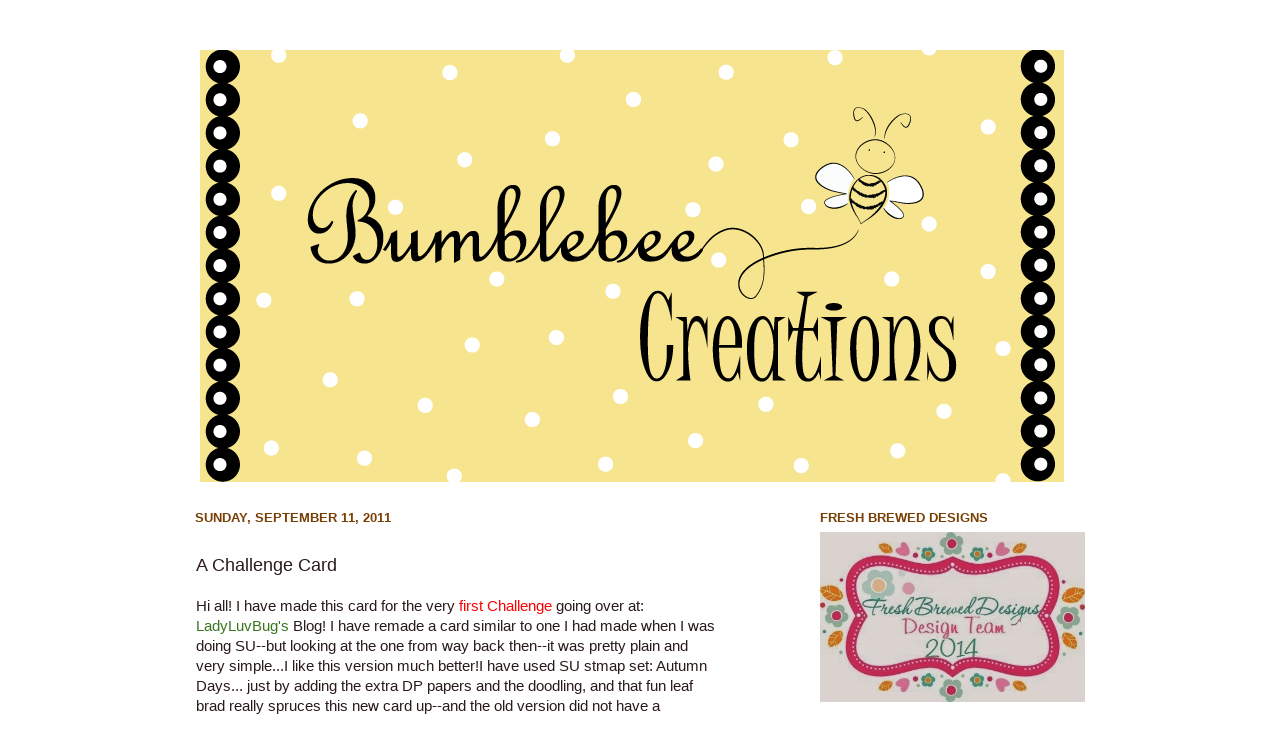

--- FILE ---
content_type: text/html; charset=UTF-8
request_url: https://bumblcreate.blogspot.com/2011/09/challenge-card.html?showComment=1315799668955
body_size: 25007
content:
<!DOCTYPE html>
<html class='v2' dir='ltr' lang='en'>
<head>
<link href='https://www.blogger.com/static/v1/widgets/335934321-css_bundle_v2.css' rel='stylesheet' type='text/css'/>
<meta content='width=1100' name='viewport'/>
<meta content='text/html; charset=UTF-8' http-equiv='Content-Type'/>
<meta content='blogger' name='generator'/>
<link href='https://bumblcreate.blogspot.com/favicon.ico' rel='icon' type='image/x-icon'/>
<link href='http://bumblcreate.blogspot.com/2011/09/challenge-card.html' rel='canonical'/>
<link rel="alternate" type="application/atom+xml" title="Bumblebee Creations - Atom" href="https://bumblcreate.blogspot.com/feeds/posts/default" />
<link rel="alternate" type="application/rss+xml" title="Bumblebee Creations - RSS" href="https://bumblcreate.blogspot.com/feeds/posts/default?alt=rss" />
<link rel="service.post" type="application/atom+xml" title="Bumblebee Creations - Atom" href="https://www.blogger.com/feeds/5147518785846920774/posts/default" />

<link rel="alternate" type="application/atom+xml" title="Bumblebee Creations - Atom" href="https://bumblcreate.blogspot.com/feeds/232776100849024139/comments/default" />
<!--Can't find substitution for tag [blog.ieCssRetrofitLinks]-->
<link href='https://blogger.googleusercontent.com/img/b/R29vZ2xl/AVvXsEg-vlbBkh1nJYpiSaAo1anGL5rOAN6HOpdC7v3pAkmemlNVvOCxW81hohuZ71Ngk_ewbS0jBVEaL6UdpfFbL5Tw7sc5wabVdIekxQC5AB4HfeAu0xxLg1sS-J8e0sjLUaBy64No6iVonVw/s320/SANY0227.JPG' rel='image_src'/>
<meta content='http://bumblcreate.blogspot.com/2011/09/challenge-card.html' property='og:url'/>
<meta content='A Challenge Card' property='og:title'/>
<meta content='Hi all! I have made this card for the very first Challenge  going over at: LadyLuvBug&#39;s  Blog! I have remade a card similar to one I had mad...' property='og:description'/>
<meta content='https://blogger.googleusercontent.com/img/b/R29vZ2xl/AVvXsEg-vlbBkh1nJYpiSaAo1anGL5rOAN6HOpdC7v3pAkmemlNVvOCxW81hohuZ71Ngk_ewbS0jBVEaL6UdpfFbL5Tw7sc5wabVdIekxQC5AB4HfeAu0xxLg1sS-J8e0sjLUaBy64No6iVonVw/w1200-h630-p-k-no-nu/SANY0227.JPG' property='og:image'/>
<title>Bumblebee Creations: A Challenge Card</title>
<style id='page-skin-1' type='text/css'><!--
/*-----------------------------------------------
Blogger Template Style
Name:     Picture Window
Designer: Josh Peterson
URL:      www.noaesthetic.com
----------------------------------------------- */
/* Variable definitions
====================
<Variable name="keycolor" description="Main Color" type="color" default="#1a222a"/>
<Variable name="body.background" description="Body Background" type="background"
color="transparent" default="#111111 url(//themes.googleusercontent.com/image?id=1OACCYOE0-eoTRTfsBuX1NMN9nz599ufI1Jh0CggPFA_sK80AGkIr8pLtYRpNUKPmwtEa) repeat-x fixed top center"/>
<Group description="Page Text" selector="body">
<Variable name="body.font" description="Font" type="font"
default="normal normal 15px Arial, Tahoma, Helvetica, FreeSans, sans-serif"/>
<Variable name="body.text.color" description="Text Color" type="color" default="#333333"/>
</Group>
<Group description="Backgrounds" selector=".body-fauxcolumns-outer">
<Variable name="body.background.color" description="Outer Background" type="color" default="#296695"/>
<Variable name="header.background.color" description="Header Background" type="color" default="transparent"/>
<Variable name="post.background.color" description="Post Background" type="color" default="#ffffff"/>
</Group>
<Group description="Links" selector=".main-outer">
<Variable name="link.color" description="Link Color" type="color" default="#336699"/>
<Variable name="link.visited.color" description="Visited Color" type="color" default="#6699cc"/>
<Variable name="link.hover.color" description="Hover Color" type="color" default="#33aaff"/>
</Group>
<Group description="Blog Title" selector=".header h1">
<Variable name="header.font" description="Title Font" type="font"
default="normal normal 36px Arial, Tahoma, Helvetica, FreeSans, sans-serif"/>
<Variable name="header.text.color" description="Text Color" type="color" default="#ffffff" />
</Group>
<Group description="Tabs Text" selector=".tabs-inner .widget li a">
<Variable name="tabs.font" description="Font" type="font"
default="normal normal 15px Arial, Tahoma, Helvetica, FreeSans, sans-serif"/>
<Variable name="tabs.text.color" description="Text Color" type="color" default="#ffffff"/>
<Variable name="tabs.selected.text.color" description="Selected Color" type="color" default="#2a1a1a"/>
</Group>
<Group description="Tabs Background" selector=".tabs-outer .PageList">
<Variable name="tabs.background.color" description="Background Color" type="color" default="transparent"/>
<Variable name="tabs.selected.background.color" description="Selected Color" type="color" default="transparent"/>
<Variable name="tabs.separator.color" description="Separator Color" type="color" default="transparent"/>
</Group>
<Group description="Post Title" selector="h3.post-title, .comments h4">
<Variable name="post.title.font" description="Title Font" type="font"
default="normal normal 18px Arial, Tahoma, Helvetica, FreeSans, sans-serif"/>
</Group>
<Group description="Date Header" selector=".date-header">
<Variable name="date.header.color" description="Text Color" type="color" default="#2a1a1a"/>
</Group>
<Group description="Post" selector=".post">
<Variable name="post.footer.text.color" description="Footer Text Color" type="color" default="#999999"/>
<Variable name="post.border.color" description="Border Color" type="color" default="#dddddd"/>
</Group>
<Group description="Gadgets" selector="h2">
<Variable name="widget.title.font" description="Title Font" type="font"
default="bold normal 13px Arial, Tahoma, Helvetica, FreeSans, sans-serif"/>
<Variable name="widget.title.text.color" description="Title Color" type="color" default="#888888"/>
</Group>
<Group description="Footer" selector=".footer-outer">
<Variable name="footer.text.color" description="Text Color" type="color" default="#cccccc"/>
<Variable name="footer.widget.title.text.color" description="Gadget Title Color" type="color" default="#aaaaaa"/>
</Group>
<Group description="Footer Links" selector=".footer-outer">
<Variable name="footer.link.color" description="Link Color" type="color" default="#99ccee"/>
<Variable name="footer.link.visited.color" description="Visited Color" type="color" default="#77aaee"/>
<Variable name="footer.link.hover.color" description="Hover Color" type="color" default="#33aaff"/>
</Group>
<Variable name="content.margin" description="Content Margin Top" type="length" default="20px"/>
<Variable name="content.padding" description="Content Padding" type="length" default="0"/>
<Variable name="content.background" description="Content Background" type="background"
default="transparent none repeat scroll top left"/>
<Variable name="content.border.radius" description="Content Border Radius" type="length" default="0"/>
<Variable name="content.shadow.spread" description="Content Shadow Spread" type="length" default="0"/>
<Variable name="header.padding" description="Header Padding" type="length" default="0"/>
<Variable name="header.background.gradient" description="Header Gradient" type="url"
default="none"/>
<Variable name="header.border.radius" description="Header Border Radius" type="length" default="0"/>
<Variable name="main.border.radius.top" description="Main Border Radius" type="length" default="20px"/>
<Variable name="footer.border.radius.top" description="Footer Border Radius Top" type="length" default="0"/>
<Variable name="footer.border.radius.bottom" description="Footer Border Radius Bottom" type="length" default="20px"/>
<Variable name="region.shadow.spread" description="Main and Footer Shadow Spread" type="length" default="0px"/>
<Variable name="region.shadow.offset" description="Main and Footer Shadow Offset" type="length" default="0px"/>
<Variable name="tabs.background.gradient" description="Tab Background Gradient" type="url" default="none"/>
<Variable name="tab.selected.background.gradient" description="Selected Tab Background" type="url"
default="url(//www.blogblog.com/1kt/transparent/white80.png)"/>
<Variable name="tab.background" description="Tab Background" type="background"
default="transparent url(//www.blogblog.com/1kt/transparent/black50.png) repeat scroll top left"/>
<Variable name="tab.border.radius" description="Tab Border Radius" type="length" default="10px" />
<Variable name="tab.first.border.radius" description="First Tab Border Radius" type="length" default="10px" />
<Variable name="tabs.border.radius" description="Tabs Border Radius" type="length" default="0" />
<Variable name="tabs.spacing" description="Tab Spacing" type="length" default=".25em"/>
<Variable name="tabs.margin.bottom" description="Tab Margin Bottom" type="length" default="0"/>
<Variable name="tabs.margin.sides" description="Tab Margin Sides" type="length" default="20px"/>
<Variable name="main.background" description="Main Background" type="background"
default="transparent url() repeat scroll top left"/>
<Variable name="main.padding.sides" description="Main Padding Sides" type="length" default="20px"/>
<Variable name="footer.background" description="Footer Background" type="background"
default="transparent url() repeat scroll top left"/>
<Variable name="post.margin.sides" description="Post Margin Sides" type="length" default="-20px"/>
<Variable name="post.border.radius" description="Post Border Radius" type="length" default="5px"/>
<Variable name="widget.title.text.transform" description="Widget Title Text Transform" type="string" default="uppercase"/>
<Variable name="mobile.background.overlay" description="Mobile Background Overlay" type="string"
default="transparent none repeat scroll top left"/>
<Variable name="startSide" description="Side where text starts in blog language" type="automatic" default="left"/>
<Variable name="endSide" description="Side where text ends in blog language" type="automatic" default="right"/>
*/
/* Content
----------------------------------------------- */
body {
font: normal normal 15px Arial, Tahoma, Helvetica, FreeSans, sans-serif;
color: #2a1a1a;
background: transparent none no-repeat scroll center center;
}
html body .region-inner {
min-width: 0;
max-width: 100%;
width: auto;
}
.content-outer {
font-size: 90%;
}
a:link {
text-decoration:none;
color: #2a1a1a;
}
a:visited {
text-decoration:none;
color: #2a1a1a;
}
a:hover {
text-decoration:underline;
color: #783f04;
}
.content-outer {
background: transparent none repeat scroll top left;
-moz-border-radius: 0;
-webkit-border-radius: 0;
-goog-ms-border-radius: 0;
border-radius: 0;
-moz-box-shadow: 0 0 0 rgba(0, 0, 0, .15);
-webkit-box-shadow: 0 0 0 rgba(0, 0, 0, .15);
-goog-ms-box-shadow: 0 0 0 rgba(0, 0, 0, .15);
box-shadow: 0 0 0 rgba(0, 0, 0, .15);
margin: 20px auto;
}
.content-inner {
padding: 0;
}
/* Header
----------------------------------------------- */
.header-outer {
background: transparent none repeat-x scroll top left;
_background-image: none;
color: #2a1a1a;
-moz-border-radius: 0;
-webkit-border-radius: 0;
-goog-ms-border-radius: 0;
border-radius: 0;
}
.Header img, .Header #header-inner {
-moz-border-radius: 0;
-webkit-border-radius: 0;
-goog-ms-border-radius: 0;
border-radius: 0;
}
.header-inner .Header .titlewrapper,
.header-inner .Header .descriptionwrapper {
padding-left: 0;
padding-right: 0;
}
.Header h1 {
font: normal normal 36px Arial, Tahoma, Helvetica, FreeSans, sans-serif;
text-shadow: 1px 1px 3px rgba(0, 0, 0, 0.3);
}
.Header h1 a {
color: #2a1a1a;
}
.Header .description {
font-size: 130%;
}
/* Tabs
----------------------------------------------- */
.tabs-inner {
margin: .5em 20px 0;
padding: 0;
}
.tabs-inner .section {
margin: 0;
}
.tabs-inner .widget ul {
padding: 0;
background: #2a1a1a none repeat scroll bottom;
-moz-border-radius: 0;
-webkit-border-radius: 0;
-goog-ms-border-radius: 0;
border-radius: 0;
}
.tabs-inner .widget li {
border: none;
}
.tabs-inner .widget li a {
display: inline-block;
padding: .5em 1em;
margin-right: .25em;
color: #2a1a1a;
font: normal normal 15px Arial, Tahoma, Helvetica, FreeSans, sans-serif;
-moz-border-radius: 10px 10px 0 0;
-webkit-border-top-left-radius: 10px;
-webkit-border-top-right-radius: 10px;
-goog-ms-border-radius: 10px 10px 0 0;
border-radius: 10px 10px 0 0;
background: transparent url(//www.blogblog.com/1kt/transparent/black50.png) repeat scroll top left;
border-right: 1px solid #cccc33;
}
.tabs-inner .widget li:first-child a {
padding-left: 1.25em;
-moz-border-radius-topleft: 10px;
-moz-border-radius-bottomleft: 0;
-webkit-border-top-left-radius: 10px;
-webkit-border-bottom-left-radius: 0;
-goog-ms-border-top-left-radius: 10px;
-goog-ms-border-bottom-left-radius: 0;
border-top-left-radius: 10px;
border-bottom-left-radius: 0;
}
.tabs-inner .widget li.selected a,
.tabs-inner .widget li a:hover {
position: relative;
z-index: 1;
background: #783f04 url(//www.blogblog.com/1kt/transparent/white80.png) repeat scroll bottom;
color: #783f04;
-moz-box-shadow: 0 0 0px rgba(0, 0, 0, .15);
-webkit-box-shadow: 0 0 0px rgba(0, 0, 0, .15);
-goog-ms-box-shadow: 0 0 0px rgba(0, 0, 0, .15);
box-shadow: 0 0 0px rgba(0, 0, 0, .15);
}
/* Headings
----------------------------------------------- */
h2 {
font: bold normal 13px Arial, Tahoma, Helvetica, FreeSans, sans-serif;
text-transform: uppercase;
color: #783f04;
margin: .5em 0;
}
/* Main
----------------------------------------------- */
.main-outer {
background: transparent url() repeat scroll top left;
-moz-border-radius: 20px 20px 0 0;
-webkit-border-top-left-radius: 20px;
-webkit-border-top-right-radius: 20px;
-webkit-border-bottom-left-radius: 0;
-webkit-border-bottom-right-radius: 0;
-goog-ms-border-radius: 20px 20px 0 0;
border-radius: 20px 20px 0 0;
-moz-box-shadow: 0 0px 0px rgba(0, 0, 0, .15);
-webkit-box-shadow: 0 0px 0px rgba(0, 0, 0, .15);
-goog-ms-box-shadow: 0 0px 0px rgba(0, 0, 0, .15);
box-shadow: 0 0px 0px rgba(0, 0, 0, .15);
}
.main-inner {
padding: 15px 20px 20px;
}
.main-inner .column-center-inner {
padding: 0 0;
}
.main-inner .column-left-inner {
padding-left: 0;
}
.main-inner .column-right-inner {
padding-right: 0;
}
/* Posts
----------------------------------------------- */
h3.post-title {
margin: 0;
font: normal normal 18px Arial, Tahoma, Helvetica, FreeSans, sans-serif;
}
.comments h4 {
margin: 1em 0 0;
font: normal normal 18px Arial, Tahoma, Helvetica, FreeSans, sans-serif;
}
.date-header span {
color: #783f04;
}
.post-outer {
background-color: transparent;
border: solid 1px transparent;
-moz-border-radius: 5px;
-webkit-border-radius: 5px;
border-radius: 5px;
-goog-ms-border-radius: 5px;
padding: 15px 20px;
margin: 0 -20px 20px;
}
.post-body {
line-height: 1.4;
font-size: 110%;
position: relative;
}
.post-header {
margin: 0 0 1.5em;
color: #2a1a1a;
line-height: 1.6;
}
.post-footer {
margin: .5em 0 0;
color: #2a1a1a;
line-height: 1.6;
}
#blog-pager {
font-size: 140%
}
#comments .comment-author {
padding-top: 1.5em;
border-top: dashed 1px #ccc;
border-top: dashed 1px rgba(128, 128, 128, .5);
background-position: 0 1.5em;
}
#comments .comment-author:first-child {
padding-top: 0;
border-top: none;
}
.avatar-image-container {
margin: .2em 0 0;
}
/* Comments
----------------------------------------------- */
.comments .comments-content .icon.blog-author {
background-repeat: no-repeat;
background-image: url([data-uri]);
}
.comments .comments-content .loadmore a {
border-top: 1px solid #783f04;
border-bottom: 1px solid #783f04;
}
.comments .continue {
border-top: 2px solid #783f04;
}
/* Widgets
----------------------------------------------- */
.widget ul, .widget #ArchiveList ul.flat {
padding: 0;
list-style: none;
}
.widget ul li, .widget #ArchiveList ul.flat li {
border-top: dashed 1px #ccc;
border-top: dashed 1px rgba(128, 128, 128, .5);
}
.widget ul li:first-child, .widget #ArchiveList ul.flat li:first-child {
border-top: none;
}
.widget .post-body ul {
list-style: disc;
}
.widget .post-body ul li {
border: none;
}
/* Footer
----------------------------------------------- */
.footer-outer {
color:#2a1a1a;
background: transparent url() repeat scroll top left;
-moz-border-radius: 0 0 20px 20px;
-webkit-border-top-left-radius: 0;
-webkit-border-top-right-radius: 0;
-webkit-border-bottom-left-radius: 20px;
-webkit-border-bottom-right-radius: 20px;
-goog-ms-border-radius: 0 0 20px 20px;
border-radius: 0 0 20px 20px;
-moz-box-shadow: 0 0px 0px rgba(0, 0, 0, .15);
-webkit-box-shadow: 0 0px 0px rgba(0, 0, 0, .15);
-goog-ms-box-shadow: 0 0px 0px rgba(0, 0, 0, .15);
box-shadow: 0 0px 0px rgba(0, 0, 0, .15);
}
.footer-inner {
padding: 10px 20px 20px;
}
.footer-outer a {
color: #783f04;
}
.footer-outer a:visited {
color: #783f04;
}
.footer-outer a:hover {
color: #783f04;
}
.footer-outer .widget h2 {
color: #783f04;
}
/* Mobile
----------------------------------------------- */
html body.mobile {
height: auto;
}
html body.mobile {
min-height: 480px;
background-size: 100% auto;
}
.mobile .body-fauxcolumn-outer {
background: transparent none repeat scroll top left;
}
html .mobile .mobile-date-outer, html .mobile .blog-pager {
border-bottom: none;
background: transparent url() repeat scroll top left;
margin-bottom: 10px;
}
.mobile .date-outer {
background: transparent url() repeat scroll top left;
}
.mobile .header-outer, .mobile .main-outer,
.mobile .post-outer, .mobile .footer-outer {
-moz-border-radius: 0;
-webkit-border-radius: 0;
-goog-ms-border-radius: 0;
border-radius: 0;
}
.mobile .content-outer,
.mobile .main-outer,
.mobile .post-outer {
background: inherit;
border: none;
}
.mobile .content-outer {
font-size: 100%;
}
.mobile-link-button {
background-color: #2a1a1a;
}
.mobile-link-button a:link, .mobile-link-button a:visited {
color: transparent;
}
.mobile-index-contents {
color: #2a1a1a;
}
.mobile .tabs-inner .PageList .widget-content {
background: #783f04 url(//www.blogblog.com/1kt/transparent/white80.png) repeat scroll bottom;
color: #783f04;
}
.mobile .tabs-inner .PageList .widget-content .pagelist-arrow {
border-left: 1px solid #cccc33;
}
#header-inner img {margin: 0 auto 0 40px;}
.post{margin: 0 0 40px 0;
width: 90%;
background: url(https://lh3.googleusercontent.com/blogger_img_proxy/AEn0k_tXdVRz1lqGYPjisUJBwbJtIm1pRJTMylBqjVuxSVxKq86c4642nHr8xFePu2wC7QcCQrtiSAgE1f3VoqODRLUYULhNg1NKz_lpd5zSnxebBuPk8ZulVmAmHTrw4S9O2PEpFluPWDVTOBUQYyxbX2eLfOiK7SBy5eYa2srg74bnp27WnOYw=s0-d);
background-repeat: no-repeat;
background-position: bottom center;
margin:.5em 0 1.5em;
padding-bottom:9.5em;
}
.entry-content:after {
content: url(https://lh3.googleusercontent.com/blogger_img_proxy/AEn0k_sGkYVd3EO6IWKJ11RIwlZ2Y-pjQEVz1YOWFbYOEwKhTrRCJ0L_PTerKY2_zdl6f0MJebe2xlduGnU7hJ3MzDRt0DG61edWEHWaCLGOXiCG8mEe2V7_hWjKxfS7FE9wKl4dyajacjttuk98JMCxJdKPpa4UwjoDLd1AOz8qm2I13kbVK9SV-06zcQ=s0-d);
margin-left: 195px;
}
--></style>
<style id='template-skin-1' type='text/css'><!--
body {
min-width: 960px;
}
.content-outer, .content-fauxcolumn-outer, .region-inner {
min-width: 960px;
max-width: 960px;
_width: 960px;
}
.main-inner .columns {
padding-left: 0;
padding-right: 310px;
}
.main-inner .fauxcolumn-center-outer {
left: 0;
right: 310px;
/* IE6 does not respect left and right together */
_width: expression(this.parentNode.offsetWidth -
parseInt("0") -
parseInt("310px") + 'px');
}
.main-inner .fauxcolumn-left-outer {
width: 0;
}
.main-inner .fauxcolumn-right-outer {
width: 310px;
}
.main-inner .column-left-outer {
width: 0;
right: 100%;
margin-left: -0;
}
.main-inner .column-right-outer {
width: 310px;
margin-right: -310px;
}
#layout {
min-width: 0;
}
#layout .content-outer {
min-width: 0;
width: 800px;
}
#layout .region-inner {
min-width: 0;
width: auto;
}
body#layout div.add_widget {
padding: 8px;
}
body#layout div.add_widget a {
margin-left: 32px;
}
--></style>
<link href='https://www.blogger.com/dyn-css/authorization.css?targetBlogID=5147518785846920774&amp;zx=4eac0cc5-cf64-41ff-a73b-9e06ed7d1f3f' media='none' onload='if(media!=&#39;all&#39;)media=&#39;all&#39;' rel='stylesheet'/><noscript><link href='https://www.blogger.com/dyn-css/authorization.css?targetBlogID=5147518785846920774&amp;zx=4eac0cc5-cf64-41ff-a73b-9e06ed7d1f3f' rel='stylesheet'/></noscript>
<meta name='google-adsense-platform-account' content='ca-host-pub-1556223355139109'/>
<meta name='google-adsense-platform-domain' content='blogspot.com'/>

</head>
<body class='loading'>
<div class='navbar no-items section' id='navbar' name='Navbar'>
</div>
<div class='body-fauxcolumns'>
<div class='fauxcolumn-outer body-fauxcolumn-outer'>
<div class='cap-top'>
<div class='cap-left'></div>
<div class='cap-right'></div>
</div>
<div class='fauxborder-left'>
<div class='fauxborder-right'></div>
<div class='fauxcolumn-inner'>
</div>
</div>
<div class='cap-bottom'>
<div class='cap-left'></div>
<div class='cap-right'></div>
</div>
</div>
</div>
<div class='content'>
<div class='content-fauxcolumns'>
<div class='fauxcolumn-outer content-fauxcolumn-outer'>
<div class='cap-top'>
<div class='cap-left'></div>
<div class='cap-right'></div>
</div>
<div class='fauxborder-left'>
<div class='fauxborder-right'></div>
<div class='fauxcolumn-inner'>
</div>
</div>
<div class='cap-bottom'>
<div class='cap-left'></div>
<div class='cap-right'></div>
</div>
</div>
</div>
<div class='content-outer'>
<div class='content-cap-top cap-top'>
<div class='cap-left'></div>
<div class='cap-right'></div>
</div>
<div class='fauxborder-left content-fauxborder-left'>
<div class='fauxborder-right content-fauxborder-right'></div>
<div class='content-inner'>
<header>
<div class='header-outer'>
<div class='header-cap-top cap-top'>
<div class='cap-left'></div>
<div class='cap-right'></div>
</div>
<div class='fauxborder-left header-fauxborder-left'>
<div class='fauxborder-right header-fauxborder-right'></div>
<div class='region-inner header-inner'>
<div class='header section' id='header' name='Header'><div class='widget Header' data-version='1' id='Header1'>
<div id='header-inner'>
<a href='https://bumblcreate.blogspot.com/' style='display: block'>
<img alt='Bumblebee Creations' height='432px; ' id='Header1_headerimg' src='https://blogger.googleusercontent.com/img/b/R29vZ2xl/AVvXsEjF0m6LftgqzCBDZxw0o4ekySYtYx00Zo1ysK_1IbK76LyzvVI4g5qvM7MwhPnStm9De7Ts2kaVa6Cqg3iKCOl2ZZGkkcrA0WJfwUoJyP-bPiMQ1aqu5pS_MydL6FEQJQN0SfpS4JX3M-U/s1600/Bee-Logo.gif' style='display: block' width='864px; '/>
</a>
</div>
</div></div>
</div>
</div>
<div class='header-cap-bottom cap-bottom'>
<div class='cap-left'></div>
<div class='cap-right'></div>
</div>
</div>
</header>
<div class='tabs-outer'>
<div class='tabs-cap-top cap-top'>
<div class='cap-left'></div>
<div class='cap-right'></div>
</div>
<div class='fauxborder-left tabs-fauxborder-left'>
<div class='fauxborder-right tabs-fauxborder-right'></div>
<div class='region-inner tabs-inner'>
<div class='tabs no-items section' id='crosscol' name='Cross-Column'></div>
<div class='tabs no-items section' id='crosscol-overflow' name='Cross-Column 2'></div>
</div>
</div>
<div class='tabs-cap-bottom cap-bottom'>
<div class='cap-left'></div>
<div class='cap-right'></div>
</div>
</div>
<div class='main-outer'>
<div class='main-cap-top cap-top'>
<div class='cap-left'></div>
<div class='cap-right'></div>
</div>
<div class='fauxborder-left main-fauxborder-left'>
<div class='fauxborder-right main-fauxborder-right'></div>
<div class='region-inner main-inner'>
<div class='columns fauxcolumns'>
<div class='fauxcolumn-outer fauxcolumn-center-outer'>
<div class='cap-top'>
<div class='cap-left'></div>
<div class='cap-right'></div>
</div>
<div class='fauxborder-left'>
<div class='fauxborder-right'></div>
<div class='fauxcolumn-inner'>
</div>
</div>
<div class='cap-bottom'>
<div class='cap-left'></div>
<div class='cap-right'></div>
</div>
</div>
<div class='fauxcolumn-outer fauxcolumn-left-outer'>
<div class='cap-top'>
<div class='cap-left'></div>
<div class='cap-right'></div>
</div>
<div class='fauxborder-left'>
<div class='fauxborder-right'></div>
<div class='fauxcolumn-inner'>
</div>
</div>
<div class='cap-bottom'>
<div class='cap-left'></div>
<div class='cap-right'></div>
</div>
</div>
<div class='fauxcolumn-outer fauxcolumn-right-outer'>
<div class='cap-top'>
<div class='cap-left'></div>
<div class='cap-right'></div>
</div>
<div class='fauxborder-left'>
<div class='fauxborder-right'></div>
<div class='fauxcolumn-inner'>
</div>
</div>
<div class='cap-bottom'>
<div class='cap-left'></div>
<div class='cap-right'></div>
</div>
</div>
<!-- corrects IE6 width calculation -->
<div class='columns-inner'>
<div class='column-center-outer'>
<div class='column-center-inner'>
<div class='main section' id='main' name='Main'><div class='widget Blog' data-version='1' id='Blog1'>
<div class='blog-posts hfeed'>

          <div class="date-outer">
        
<h2 class='date-header'><span>Sunday, September 11, 2011</span></h2>

          <div class="date-posts">
        
<div class='post-outer'>
<div class='post hentry' itemprop='blogPost' itemscope='itemscope' itemtype='http://schema.org/BlogPosting'>
<meta content='https://blogger.googleusercontent.com/img/b/R29vZ2xl/AVvXsEg-vlbBkh1nJYpiSaAo1anGL5rOAN6HOpdC7v3pAkmemlNVvOCxW81hohuZ71Ngk_ewbS0jBVEaL6UdpfFbL5Tw7sc5wabVdIekxQC5AB4HfeAu0xxLg1sS-J8e0sjLUaBy64No6iVonVw/s320/SANY0227.JPG' itemprop='image_url'/>
<meta content='5147518785846920774' itemprop='blogId'/>
<meta content='232776100849024139' itemprop='postId'/>
<a name='232776100849024139'></a>
<h3 class='post-title entry-title' itemprop='name'>
A Challenge Card
</h3>
<div class='post-header'>
<div class='post-header-line-1'></div>
</div>
<div class='post-body entry-content' id='post-body-232776100849024139' itemprop='description articleBody'>
Hi all! I have made this card for the very <span class="Apple-style-span" style="color: red;">first Challenge</span> going over at: <a href="http://ladyluvbug.blogspot.com/"><span class="Apple-style-span" style="color: #38761d;">LadyLuvBug's</span> </a>Blog! I have remade a card similar to one I had made when I was doing SU--but looking at the one from way back then--it was pretty plain and very simple...I like this version much better!I have used SU stmap set: Autumn Days... just by adding the extra DP papers and the doodling, and that fun leaf brad really spruces this new card up--and the old version did not have a sentiment either--which is part of the challenge!! The challenge was to make a Birthday or Anniversary card using fall colors. The 12th is also <span class="Apple-style-span" style="color: #b45f06;"><a href="http://ladyluvbug.blogspot.com/"><span class="Apple-style-span" style="color: #b45f06;">Janets</span></a> </span>Blog-A-Versary, so make sure to stop by and tell her HI!<br />
<div class="separator" style="clear: both; text-align: center;"><a href="https://blogger.googleusercontent.com/img/b/R29vZ2xl/AVvXsEg-vlbBkh1nJYpiSaAo1anGL5rOAN6HOpdC7v3pAkmemlNVvOCxW81hohuZ71Ngk_ewbS0jBVEaL6UdpfFbL5Tw7sc5wabVdIekxQC5AB4HfeAu0xxLg1sS-J8e0sjLUaBy64No6iVonVw/s1600/SANY0227.JPG" imageanchor="1" style="margin-left: 1em; margin-right: 1em;"><img border="0" height="320" src="https://blogger.googleusercontent.com/img/b/R29vZ2xl/AVvXsEg-vlbBkh1nJYpiSaAo1anGL5rOAN6HOpdC7v3pAkmemlNVvOCxW81hohuZ71Ngk_ewbS0jBVEaL6UdpfFbL5Tw7sc5wabVdIekxQC5AB4HfeAu0xxLg1sS-J8e0sjLUaBy64No6iVonVw/s320/SANY0227.JPG" width="247" /></a></div>The prize for this challenge?&nbsp;<span class="Apple-style-span" style="background-color: #fcf9e9; font-family: Calligraffitti; font-size: 16px; line-height: 22px;"><span style="font-size: medium;"><strong><em><span class="Apple-style-span" style="color: #cc0000;">At the end there will be a drawing for a stamp set from the wonderful and talented Miss Emma of the </span><a href="//www.blogger.com/goog_1778638827"><span class="Apple-style-span" style="color: #660000;">&nbsp;</span></a></em></strong></span><span style="font-size: medium; text-decoration: none;"><strong><em><a href="//www.blogger.com/goog_1778638827"><span class="Apple-style-span" style="color: #660000;">My Creative Time</span></a></em></strong></span><span style="color: #cc0000; font-size: medium;"><strong><em>&nbsp;Blog.&nbsp;</em></strong></span></span>&nbsp;You can check out all her delicious stamp sets <a href="http://shop.creativetimeforme.com/">HERE</a>. If you want to get in on this challenge--better hurry--it only runs through the 12th! Have a great week!!
<div style='clear: both;'></div>
</div>
<div class='post-footer'>
<div class='post-footer-line post-footer-line-1'><span class='post-author vcard'>
Posted by
<span class='fn' itemprop='author' itemscope='itemscope' itemtype='http://schema.org/Person'>
<meta content='https://www.blogger.com/profile/01148583185749797725' itemprop='url'/>
<a class='g-profile' href='https://www.blogger.com/profile/01148583185749797725' rel='author' title='author profile'>
<span itemprop='name'>bumblebee creations</span>
</a>
</span>
</span>
<span class='post-timestamp'>
at
<meta content='http://bumblcreate.blogspot.com/2011/09/challenge-card.html' itemprop='url'/>
<a class='timestamp-link' href='https://bumblcreate.blogspot.com/2011/09/challenge-card.html' rel='bookmark' title='permanent link'><abbr class='published' itemprop='datePublished' title='2011-09-11T21:40:00-04:00'>9:40&#8239;PM</abbr></a>
</span>
<span class='post-comment-link'>
</span>
<span class='post-icons'>
<span class='item-control blog-admin pid-314099454'>
<a href='https://www.blogger.com/post-edit.g?blogID=5147518785846920774&postID=232776100849024139&from=pencil' title='Edit Post'>
<img alt='' class='icon-action' height='18' src='https://resources.blogblog.com/img/icon18_edit_allbkg.gif' width='18'/>
</a>
</span>
</span>
</div>
<div class='post-footer-line post-footer-line-2'><span class='post-labels'>
</span>
</div>
<div class='post-footer-line post-footer-line-3'></div>
</div>
</div>
<div class='comments' id='comments'>
<a name='comments'></a>
<h4>5 comments:</h4>
<div id='Blog1_comments-block-wrapper'>
<dl class='avatar-comment-indent' id='comments-block'>
<dt class='comment-author ' id='c4655790678923238121'>
<a name='c4655790678923238121'></a>
<div class="avatar-image-container vcard"><span dir="ltr"><a href="https://www.blogger.com/profile/08751858730244283258" target="" rel="nofollow" onclick="" class="avatar-hovercard" id="av-4655790678923238121-08751858730244283258"><img src="https://resources.blogblog.com/img/blank.gif" width="35" height="35" class="delayLoad" style="display: none;" longdesc="//blogger.googleusercontent.com/img/b/R29vZ2xl/AVvXsEgjGfuBxbmn62cG3YBx7jtS9TMquvCupjgmduf_Hdg6Vq761pA9DqIvhYiKlDjjCSvgn8n6rl9Jmnd1q_V_J8be5ZcqDggW9jTHMbw8avkpTUClFrakfniNttOrc3Xwgg/s45-c/*" alt="" title="abusybee - DoubleClick Connections">

<noscript><img src="//blogger.googleusercontent.com/img/b/R29vZ2xl/AVvXsEgjGfuBxbmn62cG3YBx7jtS9TMquvCupjgmduf_Hdg6Vq761pA9DqIvhYiKlDjjCSvgn8n6rl9Jmnd1q_V_J8be5ZcqDggW9jTHMbw8avkpTUClFrakfniNttOrc3Xwgg/s45-c/*" width="35" height="35" class="photo" alt=""></noscript></a></span></div>
<a href='https://www.blogger.com/profile/08751858730244283258' rel='nofollow'>abusybee - DoubleClick Connections</a>
said...
</dt>
<dd class='comment-body' id='Blog1_cmt-4655790678923238121'>
<p>
Very pretty!
</p>
</dd>
<dd class='comment-footer'>
<span class='comment-timestamp'>
<a href='https://bumblcreate.blogspot.com/2011/09/challenge-card.html?showComment=1315799668955#c4655790678923238121' title='comment permalink'>
Sun Sep 11, 11:54:00 PM 2011
</a>
<span class='item-control blog-admin pid-1785715497'>
<a class='comment-delete' href='https://www.blogger.com/comment/delete/5147518785846920774/4655790678923238121' title='Delete Comment'>
<img src='https://resources.blogblog.com/img/icon_delete13.gif'/>
</a>
</span>
</span>
</dd>
<dt class='comment-author ' id='c3397428142097826778'>
<a name='c3397428142097826778'></a>
<div class="avatar-image-container avatar-stock"><span dir="ltr"><a href="https://www.blogger.com/profile/16326066329920202922" target="" rel="nofollow" onclick="" class="avatar-hovercard" id="av-3397428142097826778-16326066329920202922"><img src="//www.blogger.com/img/blogger_logo_round_35.png" width="35" height="35" alt="" title="Holly Young">

</a></span></div>
<a href='https://www.blogger.com/profile/16326066329920202922' rel='nofollow'>Holly Young</a>
said...
</dt>
<dd class='comment-body' id='Blog1_cmt-3397428142097826778'>
<p>
Really pretty Rhonda.  I love the colors you used, and once you again you have picked the best paper!
</p>
</dd>
<dd class='comment-footer'>
<span class='comment-timestamp'>
<a href='https://bumblcreate.blogspot.com/2011/09/challenge-card.html?showComment=1315823016073#c3397428142097826778' title='comment permalink'>
Mon Sep 12, 06:23:00 AM 2011
</a>
<span class='item-control blog-admin pid-871299819'>
<a class='comment-delete' href='https://www.blogger.com/comment/delete/5147518785846920774/3397428142097826778' title='Delete Comment'>
<img src='https://resources.blogblog.com/img/icon_delete13.gif'/>
</a>
</span>
</span>
</dd>
<dt class='comment-author ' id='c6303724912449869379'>
<a name='c6303724912449869379'></a>
<div class="avatar-image-container avatar-stock"><span dir="ltr"><img src="//resources.blogblog.com/img/blank.gif" width="35" height="35" alt="" title="Anonymous">

</span></div>
Anonymous
said...
</dt>
<dd class='comment-body' id='Blog1_cmt-6303724912449869379'>
<p>
Wow Rhonda!! This is such a gorgeous Fall creation! Love the silhouette image and your colors are so pretty!! TFS!! HUGS
</p>
</dd>
<dd class='comment-footer'>
<span class='comment-timestamp'>
<a href='https://bumblcreate.blogspot.com/2011/09/challenge-card.html?showComment=1315836493662#c6303724912449869379' title='comment permalink'>
Mon Sep 12, 10:08:00 AM 2011
</a>
<span class='item-control blog-admin pid-1705842822'>
<a class='comment-delete' href='https://www.blogger.com/comment/delete/5147518785846920774/6303724912449869379' title='Delete Comment'>
<img src='https://resources.blogblog.com/img/icon_delete13.gif'/>
</a>
</span>
</span>
</dd>
<dt class='comment-author ' id='c8215162890546690943'>
<a name='c8215162890546690943'></a>
<div class="avatar-image-container vcard"><span dir="ltr"><a href="https://www.blogger.com/profile/11857987557038955241" target="" rel="nofollow" onclick="" class="avatar-hovercard" id="av-8215162890546690943-11857987557038955241"><img src="https://resources.blogblog.com/img/blank.gif" width="35" height="35" class="delayLoad" style="display: none;" longdesc="//blogger.googleusercontent.com/img/b/R29vZ2xl/AVvXsEj1P6ncNfrRSrC6skGnFTW0RJGBthwwpk5-qpaQvl11cNsRnIYvh7idUJ_f4VfyavyJcJPHpGkHw3T62pK6lIQhGvUL8B1MvVM33OU0WtgeyE07RabcnDTyXtUXB00rtw/s45-c/P9262259.JPG" alt="" title="Elizabeth Allan">

<noscript><img src="//blogger.googleusercontent.com/img/b/R29vZ2xl/AVvXsEj1P6ncNfrRSrC6skGnFTW0RJGBthwwpk5-qpaQvl11cNsRnIYvh7idUJ_f4VfyavyJcJPHpGkHw3T62pK6lIQhGvUL8B1MvVM33OU0WtgeyE07RabcnDTyXtUXB00rtw/s45-c/P9262259.JPG" width="35" height="35" class="photo" alt=""></noscript></a></span></div>
<a href='https://www.blogger.com/profile/11857987557038955241' rel='nofollow'>Elizabeth Allan</a>
said...
</dt>
<dd class='comment-body' id='Blog1_cmt-8215162890546690943'>
<p>
Love the elegance of this design Rhonda!  Great fall colors too.
</p>
</dd>
<dd class='comment-footer'>
<span class='comment-timestamp'>
<a href='https://bumblcreate.blogspot.com/2011/09/challenge-card.html?showComment=1315840888745#c8215162890546690943' title='comment permalink'>
Mon Sep 12, 11:21:00 AM 2011
</a>
<span class='item-control blog-admin pid-688740202'>
<a class='comment-delete' href='https://www.blogger.com/comment/delete/5147518785846920774/8215162890546690943' title='Delete Comment'>
<img src='https://resources.blogblog.com/img/icon_delete13.gif'/>
</a>
</span>
</span>
</dd>
<dt class='comment-author ' id='c5227234389862424692'>
<a name='c5227234389862424692'></a>
<div class="avatar-image-container vcard"><span dir="ltr"><a href="https://www.blogger.com/profile/14877001080913199818" target="" rel="nofollow" onclick="" class="avatar-hovercard" id="av-5227234389862424692-14877001080913199818"><img src="https://resources.blogblog.com/img/blank.gif" width="35" height="35" class="delayLoad" style="display: none;" longdesc="//1.bp.blogspot.com/-oDLb--jU4X0/Tnjo7dDFR3I/AAAAAAAADGU/2ksVgW56L44/s35/057.jpg" alt="" title="Marlene">

<noscript><img src="//1.bp.blogspot.com/-oDLb--jU4X0/Tnjo7dDFR3I/AAAAAAAADGU/2ksVgW56L44/s35/057.jpg" width="35" height="35" class="photo" alt=""></noscript></a></span></div>
<a href='https://www.blogger.com/profile/14877001080913199818' rel='nofollow'>Marlene</a>
said...
</dt>
<dd class='comment-body' id='Blog1_cmt-5227234389862424692'>
<p>
Such a pretty card, Rhonda!  Sweet design - lovely paper.
</p>
</dd>
<dd class='comment-footer'>
<span class='comment-timestamp'>
<a href='https://bumblcreate.blogspot.com/2011/09/challenge-card.html?showComment=1315958528333#c5227234389862424692' title='comment permalink'>
Tue Sep 13, 08:02:00 PM 2011
</a>
<span class='item-control blog-admin pid-1869171600'>
<a class='comment-delete' href='https://www.blogger.com/comment/delete/5147518785846920774/5227234389862424692' title='Delete Comment'>
<img src='https://resources.blogblog.com/img/icon_delete13.gif'/>
</a>
</span>
</span>
</dd>
</dl>
</div>
<p class='comment-footer'>
<a href='https://www.blogger.com/comment/fullpage/post/5147518785846920774/232776100849024139' onclick=''>Post a Comment</a>
</p>
</div>
</div>

        </div></div>
      
</div>
<div class='blog-pager' id='blog-pager'>
<span id='blog-pager-newer-link'>
<a class='blog-pager-newer-link' href='https://bumblcreate.blogspot.com/2011/09/hi-everyone-wheww.html' id='Blog1_blog-pager-newer-link' title='Newer Post'>Newer Post</a>
</span>
<span id='blog-pager-older-link'>
<a class='blog-pager-older-link' href='https://bumblcreate.blogspot.com/2011/09/winner-of-mystery-fbd-blog-hop-candy.html' id='Blog1_blog-pager-older-link' title='Older Post'>Older Post</a>
</span>
<a class='home-link' href='https://bumblcreate.blogspot.com/'>Home</a>
</div>
<div class='clear'></div>
<div class='post-feeds'>
<div class='feed-links'>
Subscribe to:
<a class='feed-link' href='https://bumblcreate.blogspot.com/feeds/232776100849024139/comments/default' target='_blank' type='application/atom+xml'>Post Comments (Atom)</a>
</div>
</div>
</div></div>
</div>
</div>
<div class='column-left-outer'>
<div class='column-left-inner'>
<aside>
</aside>
</div>
</div>
<div class='column-right-outer'>
<div class='column-right-inner'>
<aside>
<div class='sidebar section' id='sidebar-right-1'><div class='widget Image' data-version='1' id='Image3'>
<h2>Fresh Brewed Designs</h2>
<div class='widget-content'>
<a href='http://freshbreweddesigns.com/'>
<img alt='Fresh Brewed Designs' height='170' id='Image3_img' src='https://blogger.googleusercontent.com/img/b/R29vZ2xl/AVvXsEhIfZ9Xe9ulPPnucDlklBOClO1UR_w9Jtaa3zdSqnkBBWsdj5-kBhzYgH4d69WRzD2I3JAReK0AMeFCDnr6gSh8UzkVbM3o81vAGXRrc_hqdN3Ez5SizHxeFzx0TkTGCUYujq8GkSiGhnE/s1600/fresh+brew+call.jpg' width='265'/>
</a>
<br/>
</div>
<div class='clear'></div>
</div><div class='widget HTML' data-version='1' id='HTML5'>
<h2 class='title'>The Cutting Cafe DT</h2>
<div class='widget-content'>
<a href="http://www.thecuttingcafe.typepad.com/" target="_blank"><img alt="The Cutting Cafe Designer" src="https://lh3.googleusercontent.com/blogger_img_proxy/AEn0k_tU88FKHT_BGWbp25ZqBBRB8xrFVFDvrK_ujZz0Lf7W5IH7CHH5u0JREDy4xIugKw6gWV6mCnHGoL7Ew_NN-BW1wCDii-b-w1EnZrNfb7UQ7qKiwdhzfR1f=s0-d"></a>
</div>
<div class='clear'></div>
</div><div class='widget Image' data-version='1' id='Image6'>
<h2>Cardz TV</h2>
<div class='widget-content'>
<a href='http://cardztv.blogspot.com/'>
<img alt='Cardz TV' height='265' id='Image6_img' src='https://blogger.googleusercontent.com/img/b/R29vZ2xl/AVvXsEhBxTNAAEWzRl30bi7FTcUVtVCKTajcFv4vYd3Sn4gYq7EYFpU1wvSTR3LGdpTlBrU1sd-53umEKFfyx01_IPvpUn2DtxIkiem37zIIeeVxS3YB48M3zvXEkDORcB1Fjda6UiY5lEXV38g/s265/cardztv.jpg' width='239'/>
</a>
<br/>
</div>
<div class='clear'></div>
</div><div class='widget Image' data-version='1' id='Image12'>
<h2>I'm on the DT for Paper A La Mode</h2>
<div class='widget-content'>
<a href='http://outlawzchallenges.ning.com/group/saturday-paper-a-la-mode'>
<img alt='I&#39;m on the DT for Paper A La Mode' height='171' id='Image12_img' src='https://blogger.googleusercontent.com/img/b/R29vZ2xl/AVvXsEgbT5t5zIm6qu7FdWdXgPh-V2kRFWH4o0Qg8UippA2m_WvVRtJctCQcJSRd_KADQJWSoqfTJ6gjweE2ZMY94KljvatETNdo5bDcL2riA5ki2dICiZ3jeAezi_qIqu_B_cdk2-qy7pbfb9A/s1600/PaperALaMode+%25281%2529.jpg' width='171'/>
</a>
<br/>
</div>
<div class='clear'></div>
</div><div class='widget Image' data-version='1' id='Image16'>
<h2>Hello, my name is Rhonda</h2>
<div class='widget-content'>
<img alt='Hello, my name is Rhonda' height='130' id='Image16_img' src='https://blogger.googleusercontent.com/img/b/R29vZ2xl/AVvXsEjN3m2lU-LIo3i7rThwwbCIugI1obrvF3V5G8rpaElv6m4KQQQGFEN4NmnT-AOEx3KDZHesnM-KD5UkY0Crzwgbq3xix1EfNRdlKPyjsDyJSbvVVRK9BBlyZBaMXpdb2BUe8Qyl2_oYtVM/s265/rhonda.png' width='126'/>
<br/>
<span class='caption'>I am Mom to four of the most awesome, amazing kids, ages of almost 16 to almost 30! I am also Grammy to three beautiful grandchildren, ages 3 months to 6 years old. I am an assistant Teacher in a Preschool classroom. I am also married to a wonderful man who allows me to be crafty. I mostly like to make cards, but do a bit of scrapbooking as well. I have done several card making classes at a library.</span>
</div>
<div class='clear'></div>
</div><div class='widget HTML' data-version='1' id='HTML14'>
<div class='widget-content'>
<img src="https://lh3.googleusercontent.com/blogger_img_proxy/AEn0k_vtSjdqk9_kRhk-Bv6AslzAFB-_pKv9w2iooAiDyAZpheuEsfguj9UfW3ktP0-f0JnTiDd7pVyHtChJEVEKIl50swz2bAob196XVyJ8_tclOqoVAiLp37OHQ9h_OrBymTCcCUouyStcnHL98WeBtU2gi5vV0wAeWGLT8zoy0-gTWwbVIK366vNVCF8=s0-d" alt="Followers">
</div>
<div class='clear'></div>
</div><div class='widget Followers' data-version='1' id='Followers1'>
<div class='widget-content'>
<div id='Followers1-wrapper'>
<div style='margin-right:2px;'>
<div><script type="text/javascript" src="https://apis.google.com/js/platform.js"></script>
<div id="followers-iframe-container"></div>
<script type="text/javascript">
    window.followersIframe = null;
    function followersIframeOpen(url) {
      gapi.load("gapi.iframes", function() {
        if (gapi.iframes && gapi.iframes.getContext) {
          window.followersIframe = gapi.iframes.getContext().openChild({
            url: url,
            where: document.getElementById("followers-iframe-container"),
            messageHandlersFilter: gapi.iframes.CROSS_ORIGIN_IFRAMES_FILTER,
            messageHandlers: {
              '_ready': function(obj) {
                window.followersIframe.getIframeEl().height = obj.height;
              },
              'reset': function() {
                window.followersIframe.close();
                followersIframeOpen("https://www.blogger.com/followers/frame/5147518785846920774?colors\x3dCgt0cmFuc3BhcmVudBILdHJhbnNwYXJlbnQaByMyYTFhMWEiByMyYTFhMWEqC3RyYW5zcGFyZW50MgcjNzgzZjA0OgcjMmExYTFhQgcjMmExYTFhSgcjMDAwMDAwUgcjMmExYTFhWgt0cmFuc3BhcmVudA%3D%3D\x26pageSize\x3d21\x26hl\x3den\x26origin\x3dhttps://bumblcreate.blogspot.com");
              },
              'open': function(url) {
                window.followersIframe.close();
                followersIframeOpen(url);
              }
            }
          });
        }
      });
    }
    followersIframeOpen("https://www.blogger.com/followers/frame/5147518785846920774?colors\x3dCgt0cmFuc3BhcmVudBILdHJhbnNwYXJlbnQaByMyYTFhMWEiByMyYTFhMWEqC3RyYW5zcGFyZW50MgcjNzgzZjA0OgcjMmExYTFhQgcjMmExYTFhSgcjMDAwMDAwUgcjMmExYTFhWgt0cmFuc3BhcmVudA%3D%3D\x26pageSize\x3d21\x26hl\x3den\x26origin\x3dhttps://bumblcreate.blogspot.com");
  </script></div>
</div>
</div>
<div class='clear'></div>
</div>
</div><div class='widget HTML' data-version='1' id='HTML11'>
<div class='widget-content'>
<img src="https://lh3.googleusercontent.com/blogger_img_proxy/AEn0k_sMrp8_4k3cMMRkmIYj618naBRn3WUDX01wmzBHlG59nNSWt_X3mPOIyyAZR66oh0SM7yiEcfuInkraSaCLFgJUkbVbMVNK-fo4mKHFKMQeSpvTjX9H6HhcMnY3bQ2DzgZajVReWuNJehEeA9Htx9ZmJiGoWPFihQEJG9LKjTHUYACNBo_uXEcz=s0-d" alt="Archive" style="border:none;">
</div>
<div class='clear'></div>
</div><div class='widget BlogArchive' data-version='1' id='BlogArchive1'>
<div class='widget-content'>
<div id='ArchiveList'>
<div id='BlogArchive1_ArchiveList'>
<ul class='hierarchy'>
<li class='archivedate collapsed'>
<a class='toggle' href='javascript:void(0)'>
<span class='zippy'>

        &#9658;&#160;
      
</span>
</a>
<a class='post-count-link' href='https://bumblcreate.blogspot.com/2019/'>
2019
</a>
<span class='post-count' dir='ltr'>(3)</span>
<ul class='hierarchy'>
<li class='archivedate collapsed'>
<a class='toggle' href='javascript:void(0)'>
<span class='zippy'>

        &#9658;&#160;
      
</span>
</a>
<a class='post-count-link' href='https://bumblcreate.blogspot.com/2019/12/'>
December
</a>
<span class='post-count' dir='ltr'>(1)</span>
</li>
</ul>
<ul class='hierarchy'>
<li class='archivedate collapsed'>
<a class='toggle' href='javascript:void(0)'>
<span class='zippy'>

        &#9658;&#160;
      
</span>
</a>
<a class='post-count-link' href='https://bumblcreate.blogspot.com/2019/11/'>
November
</a>
<span class='post-count' dir='ltr'>(2)</span>
</li>
</ul>
</li>
</ul>
<ul class='hierarchy'>
<li class='archivedate collapsed'>
<a class='toggle' href='javascript:void(0)'>
<span class='zippy'>

        &#9658;&#160;
      
</span>
</a>
<a class='post-count-link' href='https://bumblcreate.blogspot.com/2017/'>
2017
</a>
<span class='post-count' dir='ltr'>(41)</span>
<ul class='hierarchy'>
<li class='archivedate collapsed'>
<a class='toggle' href='javascript:void(0)'>
<span class='zippy'>

        &#9658;&#160;
      
</span>
</a>
<a class='post-count-link' href='https://bumblcreate.blogspot.com/2017/08/'>
August
</a>
<span class='post-count' dir='ltr'>(2)</span>
</li>
</ul>
<ul class='hierarchy'>
<li class='archivedate collapsed'>
<a class='toggle' href='javascript:void(0)'>
<span class='zippy'>

        &#9658;&#160;
      
</span>
</a>
<a class='post-count-link' href='https://bumblcreate.blogspot.com/2017/07/'>
July
</a>
<span class='post-count' dir='ltr'>(4)</span>
</li>
</ul>
<ul class='hierarchy'>
<li class='archivedate collapsed'>
<a class='toggle' href='javascript:void(0)'>
<span class='zippy'>

        &#9658;&#160;
      
</span>
</a>
<a class='post-count-link' href='https://bumblcreate.blogspot.com/2017/06/'>
June
</a>
<span class='post-count' dir='ltr'>(7)</span>
</li>
</ul>
<ul class='hierarchy'>
<li class='archivedate collapsed'>
<a class='toggle' href='javascript:void(0)'>
<span class='zippy'>

        &#9658;&#160;
      
</span>
</a>
<a class='post-count-link' href='https://bumblcreate.blogspot.com/2017/05/'>
May
</a>
<span class='post-count' dir='ltr'>(7)</span>
</li>
</ul>
<ul class='hierarchy'>
<li class='archivedate collapsed'>
<a class='toggle' href='javascript:void(0)'>
<span class='zippy'>

        &#9658;&#160;
      
</span>
</a>
<a class='post-count-link' href='https://bumblcreate.blogspot.com/2017/04/'>
April
</a>
<span class='post-count' dir='ltr'>(5)</span>
</li>
</ul>
<ul class='hierarchy'>
<li class='archivedate collapsed'>
<a class='toggle' href='javascript:void(0)'>
<span class='zippy'>

        &#9658;&#160;
      
</span>
</a>
<a class='post-count-link' href='https://bumblcreate.blogspot.com/2017/03/'>
March
</a>
<span class='post-count' dir='ltr'>(6)</span>
</li>
</ul>
<ul class='hierarchy'>
<li class='archivedate collapsed'>
<a class='toggle' href='javascript:void(0)'>
<span class='zippy'>

        &#9658;&#160;
      
</span>
</a>
<a class='post-count-link' href='https://bumblcreate.blogspot.com/2017/02/'>
February
</a>
<span class='post-count' dir='ltr'>(4)</span>
</li>
</ul>
<ul class='hierarchy'>
<li class='archivedate collapsed'>
<a class='toggle' href='javascript:void(0)'>
<span class='zippy'>

        &#9658;&#160;
      
</span>
</a>
<a class='post-count-link' href='https://bumblcreate.blogspot.com/2017/01/'>
January
</a>
<span class='post-count' dir='ltr'>(6)</span>
</li>
</ul>
</li>
</ul>
<ul class='hierarchy'>
<li class='archivedate collapsed'>
<a class='toggle' href='javascript:void(0)'>
<span class='zippy'>

        &#9658;&#160;
      
</span>
</a>
<a class='post-count-link' href='https://bumblcreate.blogspot.com/2016/'>
2016
</a>
<span class='post-count' dir='ltr'>(85)</span>
<ul class='hierarchy'>
<li class='archivedate collapsed'>
<a class='toggle' href='javascript:void(0)'>
<span class='zippy'>

        &#9658;&#160;
      
</span>
</a>
<a class='post-count-link' href='https://bumblcreate.blogspot.com/2016/12/'>
December
</a>
<span class='post-count' dir='ltr'>(6)</span>
</li>
</ul>
<ul class='hierarchy'>
<li class='archivedate collapsed'>
<a class='toggle' href='javascript:void(0)'>
<span class='zippy'>

        &#9658;&#160;
      
</span>
</a>
<a class='post-count-link' href='https://bumblcreate.blogspot.com/2016/11/'>
November
</a>
<span class='post-count' dir='ltr'>(6)</span>
</li>
</ul>
<ul class='hierarchy'>
<li class='archivedate collapsed'>
<a class='toggle' href='javascript:void(0)'>
<span class='zippy'>

        &#9658;&#160;
      
</span>
</a>
<a class='post-count-link' href='https://bumblcreate.blogspot.com/2016/10/'>
October
</a>
<span class='post-count' dir='ltr'>(8)</span>
</li>
</ul>
<ul class='hierarchy'>
<li class='archivedate collapsed'>
<a class='toggle' href='javascript:void(0)'>
<span class='zippy'>

        &#9658;&#160;
      
</span>
</a>
<a class='post-count-link' href='https://bumblcreate.blogspot.com/2016/09/'>
September
</a>
<span class='post-count' dir='ltr'>(6)</span>
</li>
</ul>
<ul class='hierarchy'>
<li class='archivedate collapsed'>
<a class='toggle' href='javascript:void(0)'>
<span class='zippy'>

        &#9658;&#160;
      
</span>
</a>
<a class='post-count-link' href='https://bumblcreate.blogspot.com/2016/08/'>
August
</a>
<span class='post-count' dir='ltr'>(6)</span>
</li>
</ul>
<ul class='hierarchy'>
<li class='archivedate collapsed'>
<a class='toggle' href='javascript:void(0)'>
<span class='zippy'>

        &#9658;&#160;
      
</span>
</a>
<a class='post-count-link' href='https://bumblcreate.blogspot.com/2016/07/'>
July
</a>
<span class='post-count' dir='ltr'>(7)</span>
</li>
</ul>
<ul class='hierarchy'>
<li class='archivedate collapsed'>
<a class='toggle' href='javascript:void(0)'>
<span class='zippy'>

        &#9658;&#160;
      
</span>
</a>
<a class='post-count-link' href='https://bumblcreate.blogspot.com/2016/06/'>
June
</a>
<span class='post-count' dir='ltr'>(4)</span>
</li>
</ul>
<ul class='hierarchy'>
<li class='archivedate collapsed'>
<a class='toggle' href='javascript:void(0)'>
<span class='zippy'>

        &#9658;&#160;
      
</span>
</a>
<a class='post-count-link' href='https://bumblcreate.blogspot.com/2016/05/'>
May
</a>
<span class='post-count' dir='ltr'>(9)</span>
</li>
</ul>
<ul class='hierarchy'>
<li class='archivedate collapsed'>
<a class='toggle' href='javascript:void(0)'>
<span class='zippy'>

        &#9658;&#160;
      
</span>
</a>
<a class='post-count-link' href='https://bumblcreate.blogspot.com/2016/04/'>
April
</a>
<span class='post-count' dir='ltr'>(9)</span>
</li>
</ul>
<ul class='hierarchy'>
<li class='archivedate collapsed'>
<a class='toggle' href='javascript:void(0)'>
<span class='zippy'>

        &#9658;&#160;
      
</span>
</a>
<a class='post-count-link' href='https://bumblcreate.blogspot.com/2016/03/'>
March
</a>
<span class='post-count' dir='ltr'>(9)</span>
</li>
</ul>
<ul class='hierarchy'>
<li class='archivedate collapsed'>
<a class='toggle' href='javascript:void(0)'>
<span class='zippy'>

        &#9658;&#160;
      
</span>
</a>
<a class='post-count-link' href='https://bumblcreate.blogspot.com/2016/02/'>
February
</a>
<span class='post-count' dir='ltr'>(8)</span>
</li>
</ul>
<ul class='hierarchy'>
<li class='archivedate collapsed'>
<a class='toggle' href='javascript:void(0)'>
<span class='zippy'>

        &#9658;&#160;
      
</span>
</a>
<a class='post-count-link' href='https://bumblcreate.blogspot.com/2016/01/'>
January
</a>
<span class='post-count' dir='ltr'>(7)</span>
</li>
</ul>
</li>
</ul>
<ul class='hierarchy'>
<li class='archivedate collapsed'>
<a class='toggle' href='javascript:void(0)'>
<span class='zippy'>

        &#9658;&#160;
      
</span>
</a>
<a class='post-count-link' href='https://bumblcreate.blogspot.com/2015/'>
2015
</a>
<span class='post-count' dir='ltr'>(95)</span>
<ul class='hierarchy'>
<li class='archivedate collapsed'>
<a class='toggle' href='javascript:void(0)'>
<span class='zippy'>

        &#9658;&#160;
      
</span>
</a>
<a class='post-count-link' href='https://bumblcreate.blogspot.com/2015/12/'>
December
</a>
<span class='post-count' dir='ltr'>(3)</span>
</li>
</ul>
<ul class='hierarchy'>
<li class='archivedate collapsed'>
<a class='toggle' href='javascript:void(0)'>
<span class='zippy'>

        &#9658;&#160;
      
</span>
</a>
<a class='post-count-link' href='https://bumblcreate.blogspot.com/2015/11/'>
November
</a>
<span class='post-count' dir='ltr'>(7)</span>
</li>
</ul>
<ul class='hierarchy'>
<li class='archivedate collapsed'>
<a class='toggle' href='javascript:void(0)'>
<span class='zippy'>

        &#9658;&#160;
      
</span>
</a>
<a class='post-count-link' href='https://bumblcreate.blogspot.com/2015/10/'>
October
</a>
<span class='post-count' dir='ltr'>(8)</span>
</li>
</ul>
<ul class='hierarchy'>
<li class='archivedate collapsed'>
<a class='toggle' href='javascript:void(0)'>
<span class='zippy'>

        &#9658;&#160;
      
</span>
</a>
<a class='post-count-link' href='https://bumblcreate.blogspot.com/2015/09/'>
September
</a>
<span class='post-count' dir='ltr'>(5)</span>
</li>
</ul>
<ul class='hierarchy'>
<li class='archivedate collapsed'>
<a class='toggle' href='javascript:void(0)'>
<span class='zippy'>

        &#9658;&#160;
      
</span>
</a>
<a class='post-count-link' href='https://bumblcreate.blogspot.com/2015/08/'>
August
</a>
<span class='post-count' dir='ltr'>(3)</span>
</li>
</ul>
<ul class='hierarchy'>
<li class='archivedate collapsed'>
<a class='toggle' href='javascript:void(0)'>
<span class='zippy'>

        &#9658;&#160;
      
</span>
</a>
<a class='post-count-link' href='https://bumblcreate.blogspot.com/2015/07/'>
July
</a>
<span class='post-count' dir='ltr'>(11)</span>
</li>
</ul>
<ul class='hierarchy'>
<li class='archivedate collapsed'>
<a class='toggle' href='javascript:void(0)'>
<span class='zippy'>

        &#9658;&#160;
      
</span>
</a>
<a class='post-count-link' href='https://bumblcreate.blogspot.com/2015/06/'>
June
</a>
<span class='post-count' dir='ltr'>(8)</span>
</li>
</ul>
<ul class='hierarchy'>
<li class='archivedate collapsed'>
<a class='toggle' href='javascript:void(0)'>
<span class='zippy'>

        &#9658;&#160;
      
</span>
</a>
<a class='post-count-link' href='https://bumblcreate.blogspot.com/2015/05/'>
May
</a>
<span class='post-count' dir='ltr'>(10)</span>
</li>
</ul>
<ul class='hierarchy'>
<li class='archivedate collapsed'>
<a class='toggle' href='javascript:void(0)'>
<span class='zippy'>

        &#9658;&#160;
      
</span>
</a>
<a class='post-count-link' href='https://bumblcreate.blogspot.com/2015/04/'>
April
</a>
<span class='post-count' dir='ltr'>(8)</span>
</li>
</ul>
<ul class='hierarchy'>
<li class='archivedate collapsed'>
<a class='toggle' href='javascript:void(0)'>
<span class='zippy'>

        &#9658;&#160;
      
</span>
</a>
<a class='post-count-link' href='https://bumblcreate.blogspot.com/2015/03/'>
March
</a>
<span class='post-count' dir='ltr'>(7)</span>
</li>
</ul>
<ul class='hierarchy'>
<li class='archivedate collapsed'>
<a class='toggle' href='javascript:void(0)'>
<span class='zippy'>

        &#9658;&#160;
      
</span>
</a>
<a class='post-count-link' href='https://bumblcreate.blogspot.com/2015/02/'>
February
</a>
<span class='post-count' dir='ltr'>(12)</span>
</li>
</ul>
<ul class='hierarchy'>
<li class='archivedate collapsed'>
<a class='toggle' href='javascript:void(0)'>
<span class='zippy'>

        &#9658;&#160;
      
</span>
</a>
<a class='post-count-link' href='https://bumblcreate.blogspot.com/2015/01/'>
January
</a>
<span class='post-count' dir='ltr'>(13)</span>
</li>
</ul>
</li>
</ul>
<ul class='hierarchy'>
<li class='archivedate collapsed'>
<a class='toggle' href='javascript:void(0)'>
<span class='zippy'>

        &#9658;&#160;
      
</span>
</a>
<a class='post-count-link' href='https://bumblcreate.blogspot.com/2014/'>
2014
</a>
<span class='post-count' dir='ltr'>(144)</span>
<ul class='hierarchy'>
<li class='archivedate collapsed'>
<a class='toggle' href='javascript:void(0)'>
<span class='zippy'>

        &#9658;&#160;
      
</span>
</a>
<a class='post-count-link' href='https://bumblcreate.blogspot.com/2014/12/'>
December
</a>
<span class='post-count' dir='ltr'>(10)</span>
</li>
</ul>
<ul class='hierarchy'>
<li class='archivedate collapsed'>
<a class='toggle' href='javascript:void(0)'>
<span class='zippy'>

        &#9658;&#160;
      
</span>
</a>
<a class='post-count-link' href='https://bumblcreate.blogspot.com/2014/11/'>
November
</a>
<span class='post-count' dir='ltr'>(10)</span>
</li>
</ul>
<ul class='hierarchy'>
<li class='archivedate collapsed'>
<a class='toggle' href='javascript:void(0)'>
<span class='zippy'>

        &#9658;&#160;
      
</span>
</a>
<a class='post-count-link' href='https://bumblcreate.blogspot.com/2014/10/'>
October
</a>
<span class='post-count' dir='ltr'>(14)</span>
</li>
</ul>
<ul class='hierarchy'>
<li class='archivedate collapsed'>
<a class='toggle' href='javascript:void(0)'>
<span class='zippy'>

        &#9658;&#160;
      
</span>
</a>
<a class='post-count-link' href='https://bumblcreate.blogspot.com/2014/09/'>
September
</a>
<span class='post-count' dir='ltr'>(13)</span>
</li>
</ul>
<ul class='hierarchy'>
<li class='archivedate collapsed'>
<a class='toggle' href='javascript:void(0)'>
<span class='zippy'>

        &#9658;&#160;
      
</span>
</a>
<a class='post-count-link' href='https://bumblcreate.blogspot.com/2014/08/'>
August
</a>
<span class='post-count' dir='ltr'>(12)</span>
</li>
</ul>
<ul class='hierarchy'>
<li class='archivedate collapsed'>
<a class='toggle' href='javascript:void(0)'>
<span class='zippy'>

        &#9658;&#160;
      
</span>
</a>
<a class='post-count-link' href='https://bumblcreate.blogspot.com/2014/07/'>
July
</a>
<span class='post-count' dir='ltr'>(14)</span>
</li>
</ul>
<ul class='hierarchy'>
<li class='archivedate collapsed'>
<a class='toggle' href='javascript:void(0)'>
<span class='zippy'>

        &#9658;&#160;
      
</span>
</a>
<a class='post-count-link' href='https://bumblcreate.blogspot.com/2014/06/'>
June
</a>
<span class='post-count' dir='ltr'>(12)</span>
</li>
</ul>
<ul class='hierarchy'>
<li class='archivedate collapsed'>
<a class='toggle' href='javascript:void(0)'>
<span class='zippy'>

        &#9658;&#160;
      
</span>
</a>
<a class='post-count-link' href='https://bumblcreate.blogspot.com/2014/05/'>
May
</a>
<span class='post-count' dir='ltr'>(15)</span>
</li>
</ul>
<ul class='hierarchy'>
<li class='archivedate collapsed'>
<a class='toggle' href='javascript:void(0)'>
<span class='zippy'>

        &#9658;&#160;
      
</span>
</a>
<a class='post-count-link' href='https://bumblcreate.blogspot.com/2014/04/'>
April
</a>
<span class='post-count' dir='ltr'>(11)</span>
</li>
</ul>
<ul class='hierarchy'>
<li class='archivedate collapsed'>
<a class='toggle' href='javascript:void(0)'>
<span class='zippy'>

        &#9658;&#160;
      
</span>
</a>
<a class='post-count-link' href='https://bumblcreate.blogspot.com/2014/03/'>
March
</a>
<span class='post-count' dir='ltr'>(15)</span>
</li>
</ul>
<ul class='hierarchy'>
<li class='archivedate collapsed'>
<a class='toggle' href='javascript:void(0)'>
<span class='zippy'>

        &#9658;&#160;
      
</span>
</a>
<a class='post-count-link' href='https://bumblcreate.blogspot.com/2014/02/'>
February
</a>
<span class='post-count' dir='ltr'>(8)</span>
</li>
</ul>
<ul class='hierarchy'>
<li class='archivedate collapsed'>
<a class='toggle' href='javascript:void(0)'>
<span class='zippy'>

        &#9658;&#160;
      
</span>
</a>
<a class='post-count-link' href='https://bumblcreate.blogspot.com/2014/01/'>
January
</a>
<span class='post-count' dir='ltr'>(10)</span>
</li>
</ul>
</li>
</ul>
<ul class='hierarchy'>
<li class='archivedate collapsed'>
<a class='toggle' href='javascript:void(0)'>
<span class='zippy'>

        &#9658;&#160;
      
</span>
</a>
<a class='post-count-link' href='https://bumblcreate.blogspot.com/2013/'>
2013
</a>
<span class='post-count' dir='ltr'>(160)</span>
<ul class='hierarchy'>
<li class='archivedate collapsed'>
<a class='toggle' href='javascript:void(0)'>
<span class='zippy'>

        &#9658;&#160;
      
</span>
</a>
<a class='post-count-link' href='https://bumblcreate.blogspot.com/2013/12/'>
December
</a>
<span class='post-count' dir='ltr'>(12)</span>
</li>
</ul>
<ul class='hierarchy'>
<li class='archivedate collapsed'>
<a class='toggle' href='javascript:void(0)'>
<span class='zippy'>

        &#9658;&#160;
      
</span>
</a>
<a class='post-count-link' href='https://bumblcreate.blogspot.com/2013/11/'>
November
</a>
<span class='post-count' dir='ltr'>(11)</span>
</li>
</ul>
<ul class='hierarchy'>
<li class='archivedate collapsed'>
<a class='toggle' href='javascript:void(0)'>
<span class='zippy'>

        &#9658;&#160;
      
</span>
</a>
<a class='post-count-link' href='https://bumblcreate.blogspot.com/2013/10/'>
October
</a>
<span class='post-count' dir='ltr'>(11)</span>
</li>
</ul>
<ul class='hierarchy'>
<li class='archivedate collapsed'>
<a class='toggle' href='javascript:void(0)'>
<span class='zippy'>

        &#9658;&#160;
      
</span>
</a>
<a class='post-count-link' href='https://bumblcreate.blogspot.com/2013/09/'>
September
</a>
<span class='post-count' dir='ltr'>(17)</span>
</li>
</ul>
<ul class='hierarchy'>
<li class='archivedate collapsed'>
<a class='toggle' href='javascript:void(0)'>
<span class='zippy'>

        &#9658;&#160;
      
</span>
</a>
<a class='post-count-link' href='https://bumblcreate.blogspot.com/2013/08/'>
August
</a>
<span class='post-count' dir='ltr'>(11)</span>
</li>
</ul>
<ul class='hierarchy'>
<li class='archivedate collapsed'>
<a class='toggle' href='javascript:void(0)'>
<span class='zippy'>

        &#9658;&#160;
      
</span>
</a>
<a class='post-count-link' href='https://bumblcreate.blogspot.com/2013/07/'>
July
</a>
<span class='post-count' dir='ltr'>(15)</span>
</li>
</ul>
<ul class='hierarchy'>
<li class='archivedate collapsed'>
<a class='toggle' href='javascript:void(0)'>
<span class='zippy'>

        &#9658;&#160;
      
</span>
</a>
<a class='post-count-link' href='https://bumblcreate.blogspot.com/2013/06/'>
June
</a>
<span class='post-count' dir='ltr'>(15)</span>
</li>
</ul>
<ul class='hierarchy'>
<li class='archivedate collapsed'>
<a class='toggle' href='javascript:void(0)'>
<span class='zippy'>

        &#9658;&#160;
      
</span>
</a>
<a class='post-count-link' href='https://bumblcreate.blogspot.com/2013/05/'>
May
</a>
<span class='post-count' dir='ltr'>(15)</span>
</li>
</ul>
<ul class='hierarchy'>
<li class='archivedate collapsed'>
<a class='toggle' href='javascript:void(0)'>
<span class='zippy'>

        &#9658;&#160;
      
</span>
</a>
<a class='post-count-link' href='https://bumblcreate.blogspot.com/2013/04/'>
April
</a>
<span class='post-count' dir='ltr'>(15)</span>
</li>
</ul>
<ul class='hierarchy'>
<li class='archivedate collapsed'>
<a class='toggle' href='javascript:void(0)'>
<span class='zippy'>

        &#9658;&#160;
      
</span>
</a>
<a class='post-count-link' href='https://bumblcreate.blogspot.com/2013/03/'>
March
</a>
<span class='post-count' dir='ltr'>(17)</span>
</li>
</ul>
<ul class='hierarchy'>
<li class='archivedate collapsed'>
<a class='toggle' href='javascript:void(0)'>
<span class='zippy'>

        &#9658;&#160;
      
</span>
</a>
<a class='post-count-link' href='https://bumblcreate.blogspot.com/2013/02/'>
February
</a>
<span class='post-count' dir='ltr'>(8)</span>
</li>
</ul>
<ul class='hierarchy'>
<li class='archivedate collapsed'>
<a class='toggle' href='javascript:void(0)'>
<span class='zippy'>

        &#9658;&#160;
      
</span>
</a>
<a class='post-count-link' href='https://bumblcreate.blogspot.com/2013/01/'>
January
</a>
<span class='post-count' dir='ltr'>(13)</span>
</li>
</ul>
</li>
</ul>
<ul class='hierarchy'>
<li class='archivedate collapsed'>
<a class='toggle' href='javascript:void(0)'>
<span class='zippy'>

        &#9658;&#160;
      
</span>
</a>
<a class='post-count-link' href='https://bumblcreate.blogspot.com/2012/'>
2012
</a>
<span class='post-count' dir='ltr'>(125)</span>
<ul class='hierarchy'>
<li class='archivedate collapsed'>
<a class='toggle' href='javascript:void(0)'>
<span class='zippy'>

        &#9658;&#160;
      
</span>
</a>
<a class='post-count-link' href='https://bumblcreate.blogspot.com/2012/12/'>
December
</a>
<span class='post-count' dir='ltr'>(5)</span>
</li>
</ul>
<ul class='hierarchy'>
<li class='archivedate collapsed'>
<a class='toggle' href='javascript:void(0)'>
<span class='zippy'>

        &#9658;&#160;
      
</span>
</a>
<a class='post-count-link' href='https://bumblcreate.blogspot.com/2012/11/'>
November
</a>
<span class='post-count' dir='ltr'>(8)</span>
</li>
</ul>
<ul class='hierarchy'>
<li class='archivedate collapsed'>
<a class='toggle' href='javascript:void(0)'>
<span class='zippy'>

        &#9658;&#160;
      
</span>
</a>
<a class='post-count-link' href='https://bumblcreate.blogspot.com/2012/10/'>
October
</a>
<span class='post-count' dir='ltr'>(14)</span>
</li>
</ul>
<ul class='hierarchy'>
<li class='archivedate collapsed'>
<a class='toggle' href='javascript:void(0)'>
<span class='zippy'>

        &#9658;&#160;
      
</span>
</a>
<a class='post-count-link' href='https://bumblcreate.blogspot.com/2012/09/'>
September
</a>
<span class='post-count' dir='ltr'>(11)</span>
</li>
</ul>
<ul class='hierarchy'>
<li class='archivedate collapsed'>
<a class='toggle' href='javascript:void(0)'>
<span class='zippy'>

        &#9658;&#160;
      
</span>
</a>
<a class='post-count-link' href='https://bumblcreate.blogspot.com/2012/08/'>
August
</a>
<span class='post-count' dir='ltr'>(6)</span>
</li>
</ul>
<ul class='hierarchy'>
<li class='archivedate collapsed'>
<a class='toggle' href='javascript:void(0)'>
<span class='zippy'>

        &#9658;&#160;
      
</span>
</a>
<a class='post-count-link' href='https://bumblcreate.blogspot.com/2012/07/'>
July
</a>
<span class='post-count' dir='ltr'>(14)</span>
</li>
</ul>
<ul class='hierarchy'>
<li class='archivedate collapsed'>
<a class='toggle' href='javascript:void(0)'>
<span class='zippy'>

        &#9658;&#160;
      
</span>
</a>
<a class='post-count-link' href='https://bumblcreate.blogspot.com/2012/06/'>
June
</a>
<span class='post-count' dir='ltr'>(9)</span>
</li>
</ul>
<ul class='hierarchy'>
<li class='archivedate collapsed'>
<a class='toggle' href='javascript:void(0)'>
<span class='zippy'>

        &#9658;&#160;
      
</span>
</a>
<a class='post-count-link' href='https://bumblcreate.blogspot.com/2012/05/'>
May
</a>
<span class='post-count' dir='ltr'>(8)</span>
</li>
</ul>
<ul class='hierarchy'>
<li class='archivedate collapsed'>
<a class='toggle' href='javascript:void(0)'>
<span class='zippy'>

        &#9658;&#160;
      
</span>
</a>
<a class='post-count-link' href='https://bumblcreate.blogspot.com/2012/04/'>
April
</a>
<span class='post-count' dir='ltr'>(14)</span>
</li>
</ul>
<ul class='hierarchy'>
<li class='archivedate collapsed'>
<a class='toggle' href='javascript:void(0)'>
<span class='zippy'>

        &#9658;&#160;
      
</span>
</a>
<a class='post-count-link' href='https://bumblcreate.blogspot.com/2012/03/'>
March
</a>
<span class='post-count' dir='ltr'>(9)</span>
</li>
</ul>
<ul class='hierarchy'>
<li class='archivedate collapsed'>
<a class='toggle' href='javascript:void(0)'>
<span class='zippy'>

        &#9658;&#160;
      
</span>
</a>
<a class='post-count-link' href='https://bumblcreate.blogspot.com/2012/02/'>
February
</a>
<span class='post-count' dir='ltr'>(12)</span>
</li>
</ul>
<ul class='hierarchy'>
<li class='archivedate collapsed'>
<a class='toggle' href='javascript:void(0)'>
<span class='zippy'>

        &#9658;&#160;
      
</span>
</a>
<a class='post-count-link' href='https://bumblcreate.blogspot.com/2012/01/'>
January
</a>
<span class='post-count' dir='ltr'>(15)</span>
</li>
</ul>
</li>
</ul>
<ul class='hierarchy'>
<li class='archivedate expanded'>
<a class='toggle' href='javascript:void(0)'>
<span class='zippy toggle-open'>

        &#9660;&#160;
      
</span>
</a>
<a class='post-count-link' href='https://bumblcreate.blogspot.com/2011/'>
2011
</a>
<span class='post-count' dir='ltr'>(189)</span>
<ul class='hierarchy'>
<li class='archivedate collapsed'>
<a class='toggle' href='javascript:void(0)'>
<span class='zippy'>

        &#9658;&#160;
      
</span>
</a>
<a class='post-count-link' href='https://bumblcreate.blogspot.com/2011/12/'>
December
</a>
<span class='post-count' dir='ltr'>(6)</span>
</li>
</ul>
<ul class='hierarchy'>
<li class='archivedate collapsed'>
<a class='toggle' href='javascript:void(0)'>
<span class='zippy'>

        &#9658;&#160;
      
</span>
</a>
<a class='post-count-link' href='https://bumblcreate.blogspot.com/2011/11/'>
November
</a>
<span class='post-count' dir='ltr'>(6)</span>
</li>
</ul>
<ul class='hierarchy'>
<li class='archivedate collapsed'>
<a class='toggle' href='javascript:void(0)'>
<span class='zippy'>

        &#9658;&#160;
      
</span>
</a>
<a class='post-count-link' href='https://bumblcreate.blogspot.com/2011/10/'>
October
</a>
<span class='post-count' dir='ltr'>(11)</span>
</li>
</ul>
<ul class='hierarchy'>
<li class='archivedate expanded'>
<a class='toggle' href='javascript:void(0)'>
<span class='zippy toggle-open'>

        &#9660;&#160;
      
</span>
</a>
<a class='post-count-link' href='https://bumblcreate.blogspot.com/2011/09/'>
September
</a>
<span class='post-count' dir='ltr'>(19)</span>
<ul class='posts'>
<li><a href='https://bumblcreate.blogspot.com/2011/09/case-it-tuesday-with-cutting-cafe.html'>Case it Tuesday with The Cutting Cafe</a></li>
<li><a href='https://bumblcreate.blogspot.com/2011/09/squigglefly-wedding-card.html'>Squigglefly Wedding Card</a></li>
<li><a href='https://bumblcreate.blogspot.com/2011/09/winners-winners.html'>Winners Winners</a></li>
<li><a href='https://bumblcreate.blogspot.com/2011/09/readysethop.html'>Ready.....SET.....HOP!!</a></li>
<li><a href='https://bumblcreate.blogspot.com/2011/09/challenge-card-for-cutting-cafes-case.html'>Challenge card for The Cutting Cafe&#39;s Case it Tuesday</a></li>
<li><a href='https://bumblcreate.blogspot.com/2011/09/heartfelt-card.html'>A Heartfelt card</a></li>
<li><a href='https://bumblcreate.blogspot.com/2011/09/new-squigglefly-challenge.html'>New Squigglefly challenge</a></li>
<li><a href='https://bumblcreate.blogspot.com/2011/09/small-halloween-blog-candy.html'>SMALL Halloween Blog Candy and a card!</a></li>
<li><a href='https://bumblcreate.blogspot.com/2011/09/hi-everyone-wheww.html'>CCR Sports challenge and Squigglefly</a></li>
<li><a href='https://bumblcreate.blogspot.com/2011/09/challenge-card.html'>A Challenge Card</a></li>
<li><a href='https://bumblcreate.blogspot.com/2011/09/winner-of-mystery-fbd-blog-hop-candy.html'>Winner of the mystery FBD Blog Hop candy</a></li>
<li><a href='https://bumblcreate.blogspot.com/2011/09/fresh-brewed-designs-blog-hop.html'>FRESH BREWED DESIGNS BLOG HOP</a></li>
<li><a href='https://bumblcreate.blogspot.com/2011/09/serenity-scrappers-challenge.html'>Serenity Scrappers Challenge</a></li>
<li><a href='https://bumblcreate.blogspot.com/2011/09/sweet-sketch-wednesday.html'>Sweet Sketch Wednesday</a></li>
<li><a href='https://bumblcreate.blogspot.com/2011/09/squiggleflys-colorbowl-blue-and-green.html'>Squigglefly&#39;s COLORBOWL-Blue and Green Challenge</a></li>
<li><a href='https://bumblcreate.blogspot.com/2011/09/cutting-cafe-halloween-card.html'>The Cutting Cafe Halloween Card</a></li>
<li><a href='https://bumblcreate.blogspot.com/2011/09/chelsies-anniversary-card.html'>Chelsie&#39;s Anniversary card</a></li>
<li><a href='https://bumblcreate.blogspot.com/2011/09/baby-shower-invites.html'>BABY SHOWER INVITES...</a></li>
<li><a href='https://bumblcreate.blogspot.com/2011/09/winner-winner.html'>Winner -Winner</a></li>
</ul>
</li>
</ul>
<ul class='hierarchy'>
<li class='archivedate collapsed'>
<a class='toggle' href='javascript:void(0)'>
<span class='zippy'>

        &#9658;&#160;
      
</span>
</a>
<a class='post-count-link' href='https://bumblcreate.blogspot.com/2011/08/'>
August
</a>
<span class='post-count' dir='ltr'>(15)</span>
</li>
</ul>
<ul class='hierarchy'>
<li class='archivedate collapsed'>
<a class='toggle' href='javascript:void(0)'>
<span class='zippy'>

        &#9658;&#160;
      
</span>
</a>
<a class='post-count-link' href='https://bumblcreate.blogspot.com/2011/07/'>
July
</a>
<span class='post-count' dir='ltr'>(18)</span>
</li>
</ul>
<ul class='hierarchy'>
<li class='archivedate collapsed'>
<a class='toggle' href='javascript:void(0)'>
<span class='zippy'>

        &#9658;&#160;
      
</span>
</a>
<a class='post-count-link' href='https://bumblcreate.blogspot.com/2011/06/'>
June
</a>
<span class='post-count' dir='ltr'>(15)</span>
</li>
</ul>
<ul class='hierarchy'>
<li class='archivedate collapsed'>
<a class='toggle' href='javascript:void(0)'>
<span class='zippy'>

        &#9658;&#160;
      
</span>
</a>
<a class='post-count-link' href='https://bumblcreate.blogspot.com/2011/05/'>
May
</a>
<span class='post-count' dir='ltr'>(18)</span>
</li>
</ul>
<ul class='hierarchy'>
<li class='archivedate collapsed'>
<a class='toggle' href='javascript:void(0)'>
<span class='zippy'>

        &#9658;&#160;
      
</span>
</a>
<a class='post-count-link' href='https://bumblcreate.blogspot.com/2011/04/'>
April
</a>
<span class='post-count' dir='ltr'>(20)</span>
</li>
</ul>
<ul class='hierarchy'>
<li class='archivedate collapsed'>
<a class='toggle' href='javascript:void(0)'>
<span class='zippy'>

        &#9658;&#160;
      
</span>
</a>
<a class='post-count-link' href='https://bumblcreate.blogspot.com/2011/03/'>
March
</a>
<span class='post-count' dir='ltr'>(24)</span>
</li>
</ul>
<ul class='hierarchy'>
<li class='archivedate collapsed'>
<a class='toggle' href='javascript:void(0)'>
<span class='zippy'>

        &#9658;&#160;
      
</span>
</a>
<a class='post-count-link' href='https://bumblcreate.blogspot.com/2011/02/'>
February
</a>
<span class='post-count' dir='ltr'>(14)</span>
</li>
</ul>
<ul class='hierarchy'>
<li class='archivedate collapsed'>
<a class='toggle' href='javascript:void(0)'>
<span class='zippy'>

        &#9658;&#160;
      
</span>
</a>
<a class='post-count-link' href='https://bumblcreate.blogspot.com/2011/01/'>
January
</a>
<span class='post-count' dir='ltr'>(23)</span>
</li>
</ul>
</li>
</ul>
<ul class='hierarchy'>
<li class='archivedate collapsed'>
<a class='toggle' href='javascript:void(0)'>
<span class='zippy'>

        &#9658;&#160;
      
</span>
</a>
<a class='post-count-link' href='https://bumblcreate.blogspot.com/2010/'>
2010
</a>
<span class='post-count' dir='ltr'>(280)</span>
<ul class='hierarchy'>
<li class='archivedate collapsed'>
<a class='toggle' href='javascript:void(0)'>
<span class='zippy'>

        &#9658;&#160;
      
</span>
</a>
<a class='post-count-link' href='https://bumblcreate.blogspot.com/2010/12/'>
December
</a>
<span class='post-count' dir='ltr'>(18)</span>
</li>
</ul>
<ul class='hierarchy'>
<li class='archivedate collapsed'>
<a class='toggle' href='javascript:void(0)'>
<span class='zippy'>

        &#9658;&#160;
      
</span>
</a>
<a class='post-count-link' href='https://bumblcreate.blogspot.com/2010/11/'>
November
</a>
<span class='post-count' dir='ltr'>(13)</span>
</li>
</ul>
<ul class='hierarchy'>
<li class='archivedate collapsed'>
<a class='toggle' href='javascript:void(0)'>
<span class='zippy'>

        &#9658;&#160;
      
</span>
</a>
<a class='post-count-link' href='https://bumblcreate.blogspot.com/2010/10/'>
October
</a>
<span class='post-count' dir='ltr'>(18)</span>
</li>
</ul>
<ul class='hierarchy'>
<li class='archivedate collapsed'>
<a class='toggle' href='javascript:void(0)'>
<span class='zippy'>

        &#9658;&#160;
      
</span>
</a>
<a class='post-count-link' href='https://bumblcreate.blogspot.com/2010/09/'>
September
</a>
<span class='post-count' dir='ltr'>(18)</span>
</li>
</ul>
<ul class='hierarchy'>
<li class='archivedate collapsed'>
<a class='toggle' href='javascript:void(0)'>
<span class='zippy'>

        &#9658;&#160;
      
</span>
</a>
<a class='post-count-link' href='https://bumblcreate.blogspot.com/2010/08/'>
August
</a>
<span class='post-count' dir='ltr'>(16)</span>
</li>
</ul>
<ul class='hierarchy'>
<li class='archivedate collapsed'>
<a class='toggle' href='javascript:void(0)'>
<span class='zippy'>

        &#9658;&#160;
      
</span>
</a>
<a class='post-count-link' href='https://bumblcreate.blogspot.com/2010/07/'>
July
</a>
<span class='post-count' dir='ltr'>(18)</span>
</li>
</ul>
<ul class='hierarchy'>
<li class='archivedate collapsed'>
<a class='toggle' href='javascript:void(0)'>
<span class='zippy'>

        &#9658;&#160;
      
</span>
</a>
<a class='post-count-link' href='https://bumblcreate.blogspot.com/2010/06/'>
June
</a>
<span class='post-count' dir='ltr'>(33)</span>
</li>
</ul>
<ul class='hierarchy'>
<li class='archivedate collapsed'>
<a class='toggle' href='javascript:void(0)'>
<span class='zippy'>

        &#9658;&#160;
      
</span>
</a>
<a class='post-count-link' href='https://bumblcreate.blogspot.com/2010/05/'>
May
</a>
<span class='post-count' dir='ltr'>(26)</span>
</li>
</ul>
<ul class='hierarchy'>
<li class='archivedate collapsed'>
<a class='toggle' href='javascript:void(0)'>
<span class='zippy'>

        &#9658;&#160;
      
</span>
</a>
<a class='post-count-link' href='https://bumblcreate.blogspot.com/2010/04/'>
April
</a>
<span class='post-count' dir='ltr'>(22)</span>
</li>
</ul>
<ul class='hierarchy'>
<li class='archivedate collapsed'>
<a class='toggle' href='javascript:void(0)'>
<span class='zippy'>

        &#9658;&#160;
      
</span>
</a>
<a class='post-count-link' href='https://bumblcreate.blogspot.com/2010/03/'>
March
</a>
<span class='post-count' dir='ltr'>(28)</span>
</li>
</ul>
<ul class='hierarchy'>
<li class='archivedate collapsed'>
<a class='toggle' href='javascript:void(0)'>
<span class='zippy'>

        &#9658;&#160;
      
</span>
</a>
<a class='post-count-link' href='https://bumblcreate.blogspot.com/2010/02/'>
February
</a>
<span class='post-count' dir='ltr'>(33)</span>
</li>
</ul>
<ul class='hierarchy'>
<li class='archivedate collapsed'>
<a class='toggle' href='javascript:void(0)'>
<span class='zippy'>

        &#9658;&#160;
      
</span>
</a>
<a class='post-count-link' href='https://bumblcreate.blogspot.com/2010/01/'>
January
</a>
<span class='post-count' dir='ltr'>(37)</span>
</li>
</ul>
</li>
</ul>
<ul class='hierarchy'>
<li class='archivedate collapsed'>
<a class='toggle' href='javascript:void(0)'>
<span class='zippy'>

        &#9658;&#160;
      
</span>
</a>
<a class='post-count-link' href='https://bumblcreate.blogspot.com/2009/'>
2009
</a>
<span class='post-count' dir='ltr'>(317)</span>
<ul class='hierarchy'>
<li class='archivedate collapsed'>
<a class='toggle' href='javascript:void(0)'>
<span class='zippy'>

        &#9658;&#160;
      
</span>
</a>
<a class='post-count-link' href='https://bumblcreate.blogspot.com/2009/12/'>
December
</a>
<span class='post-count' dir='ltr'>(17)</span>
</li>
</ul>
<ul class='hierarchy'>
<li class='archivedate collapsed'>
<a class='toggle' href='javascript:void(0)'>
<span class='zippy'>

        &#9658;&#160;
      
</span>
</a>
<a class='post-count-link' href='https://bumblcreate.blogspot.com/2009/11/'>
November
</a>
<span class='post-count' dir='ltr'>(30)</span>
</li>
</ul>
<ul class='hierarchy'>
<li class='archivedate collapsed'>
<a class='toggle' href='javascript:void(0)'>
<span class='zippy'>

        &#9658;&#160;
      
</span>
</a>
<a class='post-count-link' href='https://bumblcreate.blogspot.com/2009/10/'>
October
</a>
<span class='post-count' dir='ltr'>(30)</span>
</li>
</ul>
<ul class='hierarchy'>
<li class='archivedate collapsed'>
<a class='toggle' href='javascript:void(0)'>
<span class='zippy'>

        &#9658;&#160;
      
</span>
</a>
<a class='post-count-link' href='https://bumblcreate.blogspot.com/2009/09/'>
September
</a>
<span class='post-count' dir='ltr'>(31)</span>
</li>
</ul>
<ul class='hierarchy'>
<li class='archivedate collapsed'>
<a class='toggle' href='javascript:void(0)'>
<span class='zippy'>

        &#9658;&#160;
      
</span>
</a>
<a class='post-count-link' href='https://bumblcreate.blogspot.com/2009/08/'>
August
</a>
<span class='post-count' dir='ltr'>(25)</span>
</li>
</ul>
<ul class='hierarchy'>
<li class='archivedate collapsed'>
<a class='toggle' href='javascript:void(0)'>
<span class='zippy'>

        &#9658;&#160;
      
</span>
</a>
<a class='post-count-link' href='https://bumblcreate.blogspot.com/2009/07/'>
July
</a>
<span class='post-count' dir='ltr'>(18)</span>
</li>
</ul>
<ul class='hierarchy'>
<li class='archivedate collapsed'>
<a class='toggle' href='javascript:void(0)'>
<span class='zippy'>

        &#9658;&#160;
      
</span>
</a>
<a class='post-count-link' href='https://bumblcreate.blogspot.com/2009/06/'>
June
</a>
<span class='post-count' dir='ltr'>(29)</span>
</li>
</ul>
<ul class='hierarchy'>
<li class='archivedate collapsed'>
<a class='toggle' href='javascript:void(0)'>
<span class='zippy'>

        &#9658;&#160;
      
</span>
</a>
<a class='post-count-link' href='https://bumblcreate.blogspot.com/2009/05/'>
May
</a>
<span class='post-count' dir='ltr'>(27)</span>
</li>
</ul>
<ul class='hierarchy'>
<li class='archivedate collapsed'>
<a class='toggle' href='javascript:void(0)'>
<span class='zippy'>

        &#9658;&#160;
      
</span>
</a>
<a class='post-count-link' href='https://bumblcreate.blogspot.com/2009/04/'>
April
</a>
<span class='post-count' dir='ltr'>(24)</span>
</li>
</ul>
<ul class='hierarchy'>
<li class='archivedate collapsed'>
<a class='toggle' href='javascript:void(0)'>
<span class='zippy'>

        &#9658;&#160;
      
</span>
</a>
<a class='post-count-link' href='https://bumblcreate.blogspot.com/2009/03/'>
March
</a>
<span class='post-count' dir='ltr'>(31)</span>
</li>
</ul>
<ul class='hierarchy'>
<li class='archivedate collapsed'>
<a class='toggle' href='javascript:void(0)'>
<span class='zippy'>

        &#9658;&#160;
      
</span>
</a>
<a class='post-count-link' href='https://bumblcreate.blogspot.com/2009/02/'>
February
</a>
<span class='post-count' dir='ltr'>(24)</span>
</li>
</ul>
<ul class='hierarchy'>
<li class='archivedate collapsed'>
<a class='toggle' href='javascript:void(0)'>
<span class='zippy'>

        &#9658;&#160;
      
</span>
</a>
<a class='post-count-link' href='https://bumblcreate.blogspot.com/2009/01/'>
January
</a>
<span class='post-count' dir='ltr'>(31)</span>
</li>
</ul>
</li>
</ul>
<ul class='hierarchy'>
<li class='archivedate collapsed'>
<a class='toggle' href='javascript:void(0)'>
<span class='zippy'>

        &#9658;&#160;
      
</span>
</a>
<a class='post-count-link' href='https://bumblcreate.blogspot.com/2008/'>
2008
</a>
<span class='post-count' dir='ltr'>(138)</span>
<ul class='hierarchy'>
<li class='archivedate collapsed'>
<a class='toggle' href='javascript:void(0)'>
<span class='zippy'>

        &#9658;&#160;
      
</span>
</a>
<a class='post-count-link' href='https://bumblcreate.blogspot.com/2008/12/'>
December
</a>
<span class='post-count' dir='ltr'>(27)</span>
</li>
</ul>
<ul class='hierarchy'>
<li class='archivedate collapsed'>
<a class='toggle' href='javascript:void(0)'>
<span class='zippy'>

        &#9658;&#160;
      
</span>
</a>
<a class='post-count-link' href='https://bumblcreate.blogspot.com/2008/11/'>
November
</a>
<span class='post-count' dir='ltr'>(38)</span>
</li>
</ul>
<ul class='hierarchy'>
<li class='archivedate collapsed'>
<a class='toggle' href='javascript:void(0)'>
<span class='zippy'>

        &#9658;&#160;
      
</span>
</a>
<a class='post-count-link' href='https://bumblcreate.blogspot.com/2008/10/'>
October
</a>
<span class='post-count' dir='ltr'>(58)</span>
</li>
</ul>
<ul class='hierarchy'>
<li class='archivedate collapsed'>
<a class='toggle' href='javascript:void(0)'>
<span class='zippy'>

        &#9658;&#160;
      
</span>
</a>
<a class='post-count-link' href='https://bumblcreate.blogspot.com/2008/09/'>
September
</a>
<span class='post-count' dir='ltr'>(13)</span>
</li>
</ul>
<ul class='hierarchy'>
<li class='archivedate collapsed'>
<a class='toggle' href='javascript:void(0)'>
<span class='zippy'>

        &#9658;&#160;
      
</span>
</a>
<a class='post-count-link' href='https://bumblcreate.blogspot.com/2008/08/'>
August
</a>
<span class='post-count' dir='ltr'>(2)</span>
</li>
</ul>
</li>
</ul>
</div>
</div>
<div class='clear'></div>
</div>
</div><div class='widget HTML' data-version='1' id='HTML18'>
<div class='widget-content'>
<img src="https://lh3.googleusercontent.com/blogger_img_proxy/AEn0k_tocPhy9Gw8dyWSbSulb1hk_JOaZij5n6c04r7EgTMFq6I8HkFBAK94Dtovun6PPrdf-SEWKfO3Cwd-mIxhhvk1R-LDKlhooAh9ZMUjSQS__FtqRFQqTbuWXcpsAQ5tUHmxelyQe2ogZNTBQj3fGF8-pzfFop9z-sdgKXNfGHwzHzjQXPnyW9tC1KI=s0-d" alt="Favorite Blogs">
</div>
<div class='clear'></div>
</div><div class='widget Image' data-version='1' id='Image18'>
<h2>Visit Mary at CardzTV</h2>
<div class='widget-content'>
<a href='http://cardztv.blogspot.com/'>
<img alt='Visit Mary at CardzTV' height='192' id='Image18_img' src='https://blogger.googleusercontent.com/img/b/R29vZ2xl/AVvXsEiF7STb14yQUR_81-GONGZ9DpTlE1fNTYrvjotW7mHR43RHrBSR_IlF9CeA-LIWsR3QDuJx2VpHjW6fvTQKnDYcLAA9Q7zPMZAmxo2fopN3tuxkXDdlnT6hjJWl9BlmBpnYGhAploCy8vs/s265/marybutton.png' width='151'/>
</a>
<br/>
</div>
<div class='clear'></div>
</div><div class='widget HTML' data-version='1' id='HTML8'>
<h2 class='title'>Theresa's Crafty creations</h2>
<div class='widget-content'>
<div align="center"><a href="http://theresascraftycreations.blogspot.com/" rel="nofollow" title="Theresa's Crafty Creations"><img src="https://lh3.googleusercontent.com/blogger_img_proxy/AEn0k_u4fT7mG0Lrm2VGuLbG2nUtplfKrMnNLvT9lVGnlzUj0_OnxHWShs6nauACPLMZtV0ADIuM4PpokeAIJY3vRRm6hjzLseAcOHkgXwcpXneDQ6UJkNNOZx_N7eMDBaz2CWV-Up5Mu3sRb5Sw_EhqL4aTScvTeaCgTYCJvzVF=s0-d" alt="Theresas Crafty Creations" style="border:none;"></a></div>
</div>
<div class='clear'></div>
</div><div class='widget HTML' data-version='1' id='HTML1'>
<h2 class='title'>Visit Lisa Here....</h2>
<div class='widget-content'>
<div align="center"><a href="http://indymermaid.blogspot.com" title="A Mermaid's Crafts"><img src="https://lh3.googleusercontent.com/blogger_img_proxy/AEn0k_sNHbiM5tGstsIMOr2uaIgg9lvCkOKHovnrFoaOJnaEX_cNhO9ayFi5u0xOrEQtsXJ7UNVDNEd-OoUsTINJuxcR5jSdEyhwaZ-LMyG4rQlZaPR6gTh8yh7u2kqkxpn2SPBvwKK6gkIKclfVikKIxUhAJ0tAs8R50CvR1CE=s0-d" alt="A Mermaid&#39;s Crafts" style="border:none;"></a></div>
</div>
<div class='clear'></div>
</div><div class='widget Image' data-version='1' id='Image9'>
<h2>Visit A Busy Bee</h2>
<div class='widget-content'>
<a href='http://doubleclickconnections.blogspot.com/'>
<img alt='Visit A Busy Bee' height='150' id='Image9_img' src='//2.bp.blogspot.com/_uV2jrlMxvSQ/TEy2UjUVCdI/AAAAAAAAB9w/TZWAahWR0Y0/S220/busy+bee.jpg' width='150'/>
</a>
<br/>
</div>
<div class='clear'></div>
</div><div class='widget Image' data-version='1' id='Image2'>
<h2>Visit Emma Here</h2>
<div class='widget-content'>
<a href='http://www.creativetimeforme.com/'>
<img alt='Visit Emma Here' height='150' id='Image2_img' src='https://blogger.googleusercontent.com/img/b/R29vZ2xl/AVvXsEg1LQt55grUclkNqQGSC4LQ2vhnQGqiux44oqUHZri3lp8JPWZy7d6n9GUMsDega_4jjubDEpIVcw_15CqFXUOKdGrYCNb4F9zmNADEkzWJI7G8jShnWP92RwB0Z2p5LbCNuUvMhs7nysU/s220/Emma-Blinkie.gif' width='150'/>
</a>
<br/>
</div>
<div class='clear'></div>
</div><div class='widget HTML' data-version='1' id='HTML22'>
<h2 class='title'>Visit My Pink Stamper</h2>
<div class='widget-content'>
<center><a href="http://mypinkstamper.com" target="_blank"><img alt="My Pink Stamper" src="https://blogger.googleusercontent.com/img/b/R29vZ2xl/AVvXsEjLZQQWm4kITkqRvR29VS_vJKdxUnk6gyScLutCmMWyY7jaWuh7RbdsbvZqYyatqE9lEH49GTmLVbXJuOCD7fTJdgtYeKS_ycDpNWpcQJbOpnR-NUiIY5xFTxvI_T1eCqzJAXG-byBh00BY/"/></a></center>
</div>
<div class='clear'></div>
</div><div class='widget HTML' data-version='1' id='HTML13'>
<div class='widget-content'>
<img src="https://lh3.googleusercontent.com/blogger_img_proxy/AEn0k_uDBZ1ZneulNMQt5po3-_7UlP6gwnDMPYkLsycT07H8W5Sa4Gq9qf4sXI7Ku9_50ninQj1VF8CGhCi1to-5MLBZ687jVPwUEAc3jZSTlkRapNrq4DVGH6_lYbaeCS2DQX2KPkIU72sX3RDQF66YG1L2oh2QtJWiYbnr8w7uKudjCzlMMB5Wn6IT7mSh=s0-d" alt="I&#39;ve Been Published" style="border:none;">
</div>
<div class='clear'></div>
</div><div class='widget Image' data-version='1' id='Image11'>
<h2>Complete Cardmaking-December 2014</h2>
<div class='widget-content'>
<img alt='Complete Cardmaking-December 2014' height='368' id='Image11_img' src='https://blogger.googleusercontent.com/img/b/R29vZ2xl/AVvXsEiG7oM3U49NAfhN8nvxNBaC_WPlfHImA0Q28rrrddYSLXe72VbHPecU9D5HuR-wZAHLg0lDsEDcMfh-noAVK00Q5Cnu19VwGZV66xTrPpaQWHjxcEjjtYwOwNY-smkh8PtZb0WpsWuYXkQ/s1600/Complete%252Bcardmaking1.jpg' width='265'/>
<br/>
<span class='caption'>Check out page 40!</span>
</div>
<div class='clear'></div>
</div><div class='widget Image' data-version='1' id='Image1'>
<h2>Simply Cards and Papercraft</h2>
<div class='widget-content'>
<a href='http://www.moremags.com/papercrafts/simply-cards-papercraft'>
<img alt='Simply Cards and Papercraft' height='265' id='Image1_img' src='https://blogger.googleusercontent.com/img/b/R29vZ2xl/AVvXsEi9f2khU0I75LjBPYvpQB4ctLj5OKH5_k21L3ulR6oAvNMsVphYrZWYMMaRB_J7avDhOPQx8ywQjHSAz4U6ayMfD3CHhi3B6bHPBQb5EkRPj4fpYeIUojq45zJ4YTZyUwyjgT5IN_DOfCs/s265/mag2.jpg' width='188'/>
</a>
<br/>
<span class='caption'>Issue 123-Page 55</span>
</div>
<div class='clear'></div>
</div><div class='widget Image' data-version='1' id='Image15'>
<h2>.</h2>
<div class='widget-content'>
<a href='http://www.moremags.com/papercrafts/complete-cardmaking'>
<img alt='.' height='212' id='Image15_img' src='https://blogger.googleusercontent.com/img/b/R29vZ2xl/AVvXsEhN2jRVcm1tc54yBiq_SaIpDpZqsDFMW5be5686JsypPf6T80fo8gPWJ7x-GGzxIO7wykepp1Sbt7yW9nrfL7tQEyfZm5B9Pi-A8t08LQN0jphnF0EfZCwl68nAYx5_FirWq8HH2tvywvM/s1600/complete+cardmaking+mag.jpg' width='150'/>
</a>
<br/>
<span class='caption'>Issue 46 2013-page 36</span>
</div>
<div class='clear'></div>
</div><div class='widget Image' data-version='1' id='Image14'>
<h2>.</h2>
<div class='widget-content'>
<a href='http://www.scrapbooknewsandreview.com/'>
<img alt='.' height='150' id='Image14_img' src='https://blogger.googleusercontent.com/img/b/R29vZ2xl/AVvXsEiJ2BK8aUWD8_KAqlptxpCPx03bPszBXuOHRULsN3hgC6lOVpwLP4TvNYsIPuPuN6u_bg6G2By0wtxmfk0-fdh_2tYg1hEF5AKSmCk_rtmKZbUUNtaRgh1KfdfMbeG_Q0i9-QtIxM3tZn4/s220/I%2527ve+Been+Published+1+%25281%2529.jpg' width='150'/>
</a>
<br/>
</div>
<div class='clear'></div>
</div><div class='widget HTML' data-version='1' id='HTML16'>
<div class='widget-content'>
<img src="https://lh3.googleusercontent.com/blogger_img_proxy/AEn0k_vD-G6XDfkStGJKobzP_7f-9R3SEYwxGxR2SDkum37-xOx_6xFFv_DiMG-HtT8COiXreKKFBHvW327CYrV5YTI2GGI5MmO_w0qxFEX01Sb6Ftn0I6RGIqCknkCI9UK-SoCmzUhDNR-hNGhDZAGBtNjRBDn1aWvdy7ipbogrqugMASNLYoLG0OSqCtY=s0-d" alt="Winnings">
</div>
<div class='clear'></div>
</div><div class='widget Image' data-version='1' id='Image10'>
<h2>I made top 5!!</h2>
<div class='widget-content'>
<a href='http://peachykeenstampschallenge.blogspot.com/'>
<img alt='I made top 5!!' height='103' id='Image10_img' src='https://blogger.googleusercontent.com/img/b/R29vZ2xl/AVvXsEiqTO1IMJZ7-r7DlC3N3Y1WQ2xrAD1GSJX6aNqB4ENrtFhTi1UjNoG-_xVph9CTBgA9y9qHSzP1bN-5ANsNF7u5n2Qm0ZJprI0ZV_sHXmWx8EkqEZbKOwSYDqORe3TITTAkhnJe5uj_pTg/s220/pks_top5.jpg' width='200'/>
</a>
<br/>
</div>
<div class='clear'></div>
</div><div class='widget HTML' data-version='1' id='HTML3'>
<div class='widget-content'>
<center><a href="http://freshbreweddesigns.blogspot.com/" target="_blank"><img src="https://lh3.googleusercontent.com/blogger_img_proxy/AEn0k_uPxTOds7llOst9S-8hYQR5zUrgcVWsEi4al-2zjCll1JpGrzyualiG7gzzaVlkW8MTtN78r7Wuh-I4ilzR1NYuSR94nRqP3RsCSNz5kUNPjSYGTIW-MAw5jHhn_1V2P9WB-H9jfuQHOft2GLVFJLuvFELeLjISiXLl3xM=s0-d"></a></center>
</div>
<div class='clear'></div>
</div><div class='widget HTML' data-version='1' id='HTML12'>
<div class='widget-content'>
<img src="https://lh3.googleusercontent.com/blogger_img_proxy/AEn0k_u9dA-6Sc5sxt0cs8RgDALuhyP0sjSnzM6MNuJp52bZ6UzEixIK4zyV4f0j220sS7J7ggqcKCW9DB1_r1q-fX_wUV7DbDcvt6zb8dUIbadvSrFbxasKTJ8zXI-X8Plb2GPB5zusjzI3GI6Yd8FtkB24YVr4uoxUhjVl_Zy5E-JiMNoe3iZgFK8pMEXTN5U=s0-d" alt="Blogs I Follow" style="border:none;">
</div>
<div class='clear'></div>
</div><div class='widget BlogList' data-version='1' id='BlogList1'>
<div class='widget-content'>
<div class='blog-list-container' id='BlogList1_container'>
<ul id='BlogList1_blogs'>
<li style='display: block;'>
<div class='blog-icon'>
<img data-lateloadsrc='https://lh3.googleusercontent.com/blogger_img_proxy/AEn0k_vwycWy741c9bjDtte7nzJRyPmGHU0Rh56h9vG2YgHrXj8RcWPk_kdeMWmIMsNjnzW5uu1aG8LEbWmx71pCgc2fSwDDT2aadtT-WR9Fz9o=s16-w16-h16' height='16' width='16'/>
</div>
<div class='blog-content'>
<div class='blog-title'>
<a href='http://nelliesnest.blogspot.com/' target='_blank'>
Nellies Nest</a>
</div>
<div class='item-content'>
<div class='item-thumbnail'>
<a href='http://nelliesnest.blogspot.com/' target='_blank'>
<img alt='' border='0' height='72' src='https://blogger.googleusercontent.com/img/b/R29vZ2xl/AVvXsEjurhAxNJd23ShIooQG2BHx9yuH_jl8hOswsNoyEmCrfLW7NABg8Kp5A9bIconAZRLpOcsk67t7HZxLopHYqKIosRqfaP6CtUhgwadq-dG_NGtAe2RgQyINMWEQYNmTCpyJwS-oJz4ZpmCsrFmGCQSOaA2sXSY-wu6PhvSSqnNiY6p4E8a9CbCYdwUhFWY/s72-w400-h400-c/January%20-%20Snowmen.jpg' width='72'/>
</a>
</div>
<div class='item-time'>
2 days ago
</div>
</div>
</div>
<div style='clear: both;'></div>
</li>
<li style='display: block;'>
<div class='blog-icon'>
<img data-lateloadsrc='https://lh3.googleusercontent.com/blogger_img_proxy/AEn0k_vUjnGlrJixFhigK2tfY3cQofYJDszQTivF9_Pgkc2UvRfqKr_F5U81LYOXYghFRRM0upF9qlZIH_ER_8zvmJE5NRK8grcjxtxXD-e5EstdVNda7dhh-dyz1g=s16-w16-h16' height='16' width='16'/>
</div>
<div class='blog-content'>
<div class='blog-title'>
<a href='https://vanessaspapercreations.blogspot.com/' target='_blank'>
My Paper Creations</a>
</div>
<div class='item-content'>
<div class='item-thumbnail'>
<a href='https://vanessaspapercreations.blogspot.com/' target='_blank'>
<img alt='' border='0' height='72' src='https://blogger.googleusercontent.com/img/b/R29vZ2xl/AVvXsEht4Hn2YuYQz50Ee4231Q26d4ZACbXczMhrVUVyYMaOyyl56JLOIBlqGYUGWY6YSmbCVBIdCbG4uZy0CWTOoEjgKr0Co_7H5z4N4ox3GISvaMyMER8j9thCp972Cx_CCiQStV6YTHxx8_qNkIWibicBskEhx2ktqyKdmsTNEpHEoqJy24A6flHzxj_k/s72-c/20251229_140628.jpg' width='72'/>
</a>
</div>
<div class='item-time'>
1 week ago
</div>
</div>
</div>
<div style='clear: both;'></div>
</li>
<li style='display: block;'>
<div class='blog-icon'>
<img data-lateloadsrc='https://lh3.googleusercontent.com/blogger_img_proxy/AEn0k_s9RLllxzujmYvnCZBrWBQM60TIlghcXGKrSEmc0KmYE2Sp0piNSkFwRuxZ15bfOQoyql_YJBYngIwQXrJ4y3NGTx85mJKEj1GFl7TPPVM3EMdGR9vlB76nTw=s16-w16-h16' height='16' width='16'/>
</div>
<div class='blog-content'>
<div class='blog-title'>
<a href='http://heather-bittenbythebug2.blogspot.com/' target='_blank'>
Bitten by the Bug 2</a>
</div>
<div class='item-content'>
<div class='item-thumbnail'>
<a href='http://heather-bittenbythebug2.blogspot.com/' target='_blank'>
<img alt='' border='0' height='72' src='https://blogger.googleusercontent.com/img/a/AVvXsEjIqQ9-8FMlHui8wp0WrMFo53DVUz9K7AbxjRfLJorbza4TfjYW-WR-mj6JcSH4E4jZGVChSWXPozxccAPLpoY0ctUOSPBuz0XyoJXGMM6gW0At83Ncr3Ph8k_k_7Zg4wuOxrnyLOMID4gZApaQOvwYd8mvQlWyyt9RPwCgdhysmsrvaYqJnmeLytjp=s72-c' width='72'/>
</a>
</div>
<div class='item-time'>
4 years ago
</div>
</div>
</div>
<div style='clear: both;'></div>
</li>
<li style='display: block;'>
<div class='blog-icon'>
<img data-lateloadsrc='https://lh3.googleusercontent.com/blogger_img_proxy/AEn0k_tKcygtlv6GbdofHYEM68WFDETwfAPtFP440MZ6kMMiozmDt-q5Soa45pj16WAFo2NxBn3GCf7BkJAs46sRNtQjNe-0r9wqaQ8wkkYKRbZ8YY9CtBtacbk=s16-w16-h16' height='16' width='16'/>
</div>
<div class='blog-content'>
<div class='blog-title'>
<a href='http://glitterbabegreetings.blogspot.com/' target='_blank'>
glitterbabe greetings</a>
</div>
<div class='item-content'>
<div class='item-thumbnail'>
<a href='http://glitterbabegreetings.blogspot.com/' target='_blank'>
<img alt='' border='0' height='72' src='https://blogger.googleusercontent.com/img/b/R29vZ2xl/AVvXsEjniY0UPk3edAJ08kjtiAy8QWkidPXx3kWiqMQuaMImwNZOobhim0w6lckwYAD4YKiVi36mO1tObJI76LLaY4jOKI-ENJ8dsNTOyU1NaMU9Cuee5TYKo9bJN5_9FE3i36c4cX2A8YtxtgR-/s72-w314-h371-c/better+together+7.28.21.JPG' width='72'/>
</a>
</div>
<div class='item-time'>
4 years ago
</div>
</div>
</div>
<div style='clear: both;'></div>
</li>
<li style='display: block;'>
<div class='blog-icon'>
<img data-lateloadsrc='https://lh3.googleusercontent.com/blogger_img_proxy/AEn0k_sCDZ52CCPTk4FgtJ7Xk-K0oRvS2EieFii3D4ofr3FCl4dGMQbtpa-FgRGSDaL3AeK2Orfmfs9k-yPpAa69jVpDcOE0_WNc-qo4jbfmrhc=s16-w16-h16' height='16' width='16'/>
</div>
<div class='blog-content'>
<div class='blog-title'>
<a href='https://simplyinger.blogspot.com/' target='_blank'>
Inger Harding</a>
</div>
<div class='item-content'>
<div class='item-thumbnail'>
<a href='https://simplyinger.blogspot.com/' target='_blank'>
<img alt='' border='0' height='72' src='https://blogger.googleusercontent.com/img/a/AVvXsEh2mSNivKSrxX3UC0oL1blNM_1oFYmXpy1SQov6mAhR-PmFxXNe8TahtavxvZ-7EardHz7tr-QHokNrsIyPDfHiHsj1ZkGojP-jXty0-UtqzGzvwOqm4tyk9VC0D21yUpqXFsGkRaBRHjSFKVV1eOwoFgaLOwehFBHgZrZKaSXEjXbXNPR2YjTWiyb3=s72-c' width='72'/>
</a>
</div>
<div class='item-time'>
4 years ago
</div>
</div>
</div>
<div style='clear: both;'></div>
</li>
<li style='display: block;'>
<div class='blog-icon'>
<img data-lateloadsrc='https://lh3.googleusercontent.com/blogger_img_proxy/AEn0k_sZ6_Ft4zbBCMa4dbgrAKFJvR-CvDsufit4WVSFdoODunKEQVQD_MxFbnPs6hlpWc-bT7zEfqYaMl3fK7WrphtUS5dS6p8f86W1-LwschV1dymllCKQxB0=s16-w16-h16' height='16' width='16'/>
</div>
<div class='blog-content'>
<div class='blog-title'>
<a href='http://hogwildaboutstamping.blogspot.com/' target='_blank'>
Hog Wild About Stamping</a>
</div>
<div class='item-content'>
<div class='item-thumbnail'>
<a href='http://hogwildaboutstamping.blogspot.com/' target='_blank'>
<img alt='' border='0' height='72' src='https://1.bp.blogspot.com/-bszstoTgrtY/X011cylkZ3I/AAAAAAAAR6o/MJkWCANYw5Ez24ykleFPR9LXHgG_xKCWQCLcBGAsYHQ/s72-c/IMG_0117.jpg' width='72'/>
</a>
</div>
<div class='item-time'>
5 years ago
</div>
</div>
</div>
<div style='clear: both;'></div>
</li>
<li style='display: block;'>
<div class='blog-icon'>
<img data-lateloadsrc='https://lh3.googleusercontent.com/blogger_img_proxy/AEn0k_ubAiughcEefiD9GlF-c0bjn5oUM7QxfRzyj4VLK6Kl8eMzURFUf9FfCZjlSTV6cP12DgRxzWu1CZ1cpTpc6UgNKU79vdsoBNf6HXF-i6DxqaQR2XDGfaOY5A=s16-w16-h16' height='16' width='16'/>
</div>
<div class='blog-content'>
<div class='blog-title'>
<a href='http://carsonscricutcreations.blogspot.com/' target='_blank'>
Carson's Creations</a>
</div>
<div class='item-content'>
<div class='item-thumbnail'>
<a href='http://carsonscricutcreations.blogspot.com/' target='_blank'>
<img alt='' border='0' height='72' src='https://blogger.googleusercontent.com/img/b/R29vZ2xl/AVvXsEhHlOc-5N6xJ3AE8T8JAiZsjjVVfgQCm0naRFsR1zp1tpxS5mgYdN5QWCe_NxW4kOLB8FSSAS5AdUF1NpjZdfu5uqzGc7bv7gZsN50wlbrMD6FVbyiwnQX4OZrv__OLdIFDmIZawBGKrnC7/s72-c/sweet+box1.JPG' width='72'/>
</a>
</div>
<div class='item-time'>
6 years ago
</div>
</div>
</div>
<div style='clear: both;'></div>
</li>
<li style='display: block;'>
<div class='blog-icon'>
<img data-lateloadsrc='https://lh3.googleusercontent.com/blogger_img_proxy/AEn0k_sp9z5iPEYoL7SwaadbLlXM0b2qvm9PgWnO-K6BvVSBOlKv3MWncY0HjIuhRZE1cyT4PJJl_V9Che6t99PONNfX2Oqc6fY0V35xskRsabYfcsITgbkvRe2dsg=s16-w16-h16' height='16' width='16'/>
</div>
<div class='blog-content'>
<div class='blog-title'>
<a href='http://doubleclickconnections.blogspot.com/' target='_blank'>
DoubleClick   - AKA Abusybee</a>
</div>
<div class='item-content'>
<div class='item-thumbnail'>
<a href='http://doubleclickconnections.blogspot.com/' target='_blank'>
<img alt='' border='0' height='72' src='https://blogger.googleusercontent.com/img/b/R29vZ2xl/AVvXsEhTqVVNbrdTup9bsd9JqbDC0hkRRdxaxEF4VqMErVT8LjPfbgk0QRsdCRQydiqS1yKxXWS1UtmRvAwYU2BSW-1o5cw_j4DDvLmdZFMES3RAp_oh9JyQ3mDsTgGeFMiBPV77xVj3XdDrOG52/s72-c/IMG_9099.jpg' width='72'/>
</a>
</div>
<div class='item-time'>
7 years ago
</div>
</div>
</div>
<div style='clear: both;'></div>
</li>
<li style='display: block;'>
<div class='blog-icon'>
<img data-lateloadsrc='https://lh3.googleusercontent.com/blogger_img_proxy/AEn0k_uCbubt9chT14CCQnIeRQrSjQsAa88Gm7n7PX5E4IwEdRO92jPG6GBRDFmj812rRwCadekZC-sxhGlXU6JdZGtJlYKL49050ojWLxtrdxo=s16-w16-h16' height='16' width='16'/>
</div>
<div class='blog-content'>
<div class='blog-title'>
<a href='http://stampsmiles.blogspot.com/' target='_blank'>
Stamp Smiles</a>
</div>
<div class='item-content'>
<div class='item-thumbnail'>
<a href='http://stampsmiles.blogspot.com/' target='_blank'>
<img alt='' border='0' height='72' src='https://1.bp.blogspot.com/-rWRiNuy-fyE/WZdfuAk31fI/AAAAAAAAKcM/wDmykZHRTf0Scmm6WPuNlA6c9kLDL58TACLcBGAs/s72-c/Vicki-MFTCampCreate-Day5-diecutting.JPG' width='72'/>
</a>
</div>
<div class='item-time'>
8 years ago
</div>
</div>
</div>
<div style='clear: both;'></div>
</li>
<li style='display: block;'>
<div class='blog-icon'>
<img data-lateloadsrc='https://lh3.googleusercontent.com/blogger_img_proxy/AEn0k_vhxgCR3qYjgyd4bD_cTOm-dTlEvW9oFOCK_D7bf7dWNGdOhUeOtOSOc5cFTzQsPaofjiVvXRttmFUCsf8iXt39ZVt0x1jluG8XmK3SkjrBcBDBhY7-EbwsiILxzQ=s16-w16-h16' height='16' width='16'/>
</div>
<div class='blog-content'>
<div class='blog-title'>
<a href='http://debbiesstampingadventures.blogspot.com/' target='_blank'>
Debbie's stamping adventures</a>
</div>
<div class='item-content'>
<div class='item-thumbnail'>
<a href='http://debbiesstampingadventures.blogspot.com/' target='_blank'>
<img alt='' border='0' height='72' src='https://blogger.googleusercontent.com/img/b/R29vZ2xl/AVvXsEhiGu8r2deDHnV1_Ek4w0ydzLyIHXMwQ0UvgQkfcmc5c1zcW_ZEmX8SDQ6bXtfv4QRBks7p1YnIdbDp8a0Y2AEAXxN0atCaJ0G9-g15yTfP6mbhj6xci5mJeVPAqUdwacgAu4uzzXbnL88/s72-c/IMG_2766.jpg' width='72'/>
</a>
</div>
<div class='item-time'>
9 years ago
</div>
</div>
</div>
<div style='clear: both;'></div>
</li>
<li style='display: block;'>
<div class='blog-icon'>
<img data-lateloadsrc='https://lh3.googleusercontent.com/blogger_img_proxy/AEn0k_v0bl66XLQYqAq9WPwbG0oYcmR6WYW-Gsd3wb-EZegIn2Zsje35zouN34KSkpDMVpTJps0ZsfPDGzG03xCMuf7-5c-ow0bt7L9S7NNGFJQ=s16-w16-h16' height='16' width='16'/>
</div>
<div class='blog-content'>
<div class='blog-title'>
<a href='http://nessysnotes.blogspot.com/' target='_blank'>
nessy`s notes</a>
</div>
<div class='item-content'>
<div class='item-time'>
9 years ago
</div>
</div>
</div>
<div style='clear: both;'></div>
</li>
<li style='display: block;'>
<div class='blog-icon'>
<img data-lateloadsrc='https://lh3.googleusercontent.com/blogger_img_proxy/AEn0k_uhfOF0J1vPKDEeoJ59D-wX7JFGlnazNob5C8jv3yN4DkE763M0zjHRccb5GNkksG2GGB29HfdDsrfA9iX-Tp_64AUZgR90RXtR83rHDw=s16-w16-h16' height='16' width='16'/>
</div>
<div class='blog-content'>
<div class='blog-title'>
<a href='http://joemamainks.blogspot.com/' target='_blank'>
Heather's Coffee Break</a>
</div>
<div class='item-content'>
<div class='item-thumbnail'>
<a href='http://joemamainks.blogspot.com/' target='_blank'>
<img alt='' border='0' height='72' src='https://blogger.googleusercontent.com/img/b/R29vZ2xl/AVvXsEiQryAB357IRZkvWYAXa9QUocFiyqvWNQlbIaC3rA4EBqz1JUw0lEjaTGW4CoKWViEB5Cl0rg3OkvGDM6K-wl9oF9vXoXBHAaxdsGkrUiBYc4ffS1ocAriEg85ARcw2wUg_UE4XNjyerKM/s72-c/card+cupcake.jpg' width='72'/>
</a>
</div>
<div class='item-time'>
9 years ago
</div>
</div>
</div>
<div style='clear: both;'></div>
</li>
<li style='display: block;'>
<div class='blog-icon'>
<img data-lateloadsrc='https://lh3.googleusercontent.com/blogger_img_proxy/AEn0k_v4lA47T_9MFaIdGnLPwChW2ZEuWn2QTRdZ9xXP7G489X6Ska01RZeNp4t5RMI4yWzJdi68JcQge6Kr4UEFOWoksQdQu5_xFaaAPhnC4__TTo0igkmB=s16-w16-h16' height='16' width='16'/>
</div>
<div class='blog-content'>
<div class='blog-title'>
<a href='http://enteringkathyville.blogspot.com/' target='_blank'>
Entering Kathyville</a>
</div>
<div class='item-content'>
<div class='item-thumbnail'>
<a href='http://enteringkathyville.blogspot.com/' target='_blank'>
<img alt='' border='0' height='72' src='https://blogger.googleusercontent.com/img/b/R29vZ2xl/AVvXsEj_8JEG_8AyUESe0CeQnZuCj2ZwyVsvW-8FI6bYUNi6WTtPHqCk2NkcBiFGn6kYorxLvG-9-lz5SvCm-IJdvWbeRxAtymAw6icCqYeyT7mRMUX749r2NnQgjvc7XxieRp7X9mKdxXStaWw/s72-c/Beach+Frame+8-18-2016.jpg' width='72'/>
</a>
</div>
<div class='item-time'>
9 years ago
</div>
</div>
</div>
<div style='clear: both;'></div>
</li>
<li style='display: block;'>
<div class='blog-icon'>
<img data-lateloadsrc='https://lh3.googleusercontent.com/blogger_img_proxy/AEn0k_sC6obz51JTVxhfKGNM85iEKoqNcOOcVkuxW9UddFH9J9x-Rz_zlph968STT2fFtjOufePP2_Rzx_DuTI8ttePxpU3wpUadptmeVbvk18J9-kvq=s16-w16-h16' height='16' width='16'/>
</div>
<div class='blog-content'>
<div class='blog-title'>
<a href='http://tammy-tammyspot.blogspot.com/' target='_blank'>
Tammy's Spot</a>
</div>
<div class='item-content'>
<div class='item-thumbnail'>
<a href='http://tammy-tammyspot.blogspot.com/' target='_blank'>
<img alt='' border='0' height='72' src='https://blogger.googleusercontent.com/img/b/R29vZ2xl/AVvXsEhJXXY_4GxM3kKSTv4Ct32ogASBnE7qgmcpq7bixGo-S8IBX0M6xmuP3RoCV5lz8JKyoYSe3Xr7jmMckrdKmsmiZmQuIZJPpUhyphenhyphenMn-uhvlw0_ZgMLNZ3uYBxtv-ylppAD0fAYT3oFEL2rg/s72-c/Police+dogs.jpg' width='72'/>
</a>
</div>
<div class='item-time'>
9 years ago
</div>
</div>
</div>
<div style='clear: both;'></div>
</li>
<li style='display: block;'>
<div class='blog-icon'>
<img data-lateloadsrc='https://lh3.googleusercontent.com/blogger_img_proxy/AEn0k_uBWYRPR329f205ScwV9fbH-c9bFRONnKwJGD_UGXbXgDIFFDwla4l4J528KyXNKu_ASVt2zKEzIBhWbEpWzUDRyTmbLuQxQv5HvCMDY7jOkzk=s16-w16-h16' height='16' width='16'/>
</div>
<div class='blog-content'>
<div class='blog-title'>
<a href='http://pinksandlilacs.blogspot.com/' target='_blank'>
Pinklilacs</a>
</div>
<div class='item-content'>
<div class='item-thumbnail'>
<a href='http://pinksandlilacs.blogspot.com/' target='_blank'>
<img alt='' border='0' height='72' src='https://blogger.googleusercontent.com/img/b/R29vZ2xl/AVvXsEjNuJdQ32L0dRmFWvWxguB_DmDqw3H-wxxa-Bxr1Hi8FFMMX0x6qZnYPjn70xfcqlmvIWUIfKq7SxfE_0OhEGD8ASUP2bAAAPfVA4zHET5aARenJgOa7ehT94o1xMAdSGOWy5ndJMfiYtc/s72-c/IMG_1530.JPG' width='72'/>
</a>
</div>
<div class='item-time'>
9 years ago
</div>
</div>
</div>
<div style='clear: both;'></div>
</li>
<li style='display: block;'>
<div class='blog-icon'>
<img data-lateloadsrc='https://lh3.googleusercontent.com/blogger_img_proxy/AEn0k_uY8-3tKWAxsl-ZuSTM8AInukTQQv2YhMBia7RNqCWOHVwJXTzCcC0llie93d6jf109ZHEpLa97BXZOoxlg0NgJPZT0ADmKWN0ypQAxMlwMaCfpfxGJMw=s16-w16-h16' height='16' width='16'/>
</div>
<div class='blog-content'>
<div class='blog-title'>
<a href='http://craftsfriendsangels.blogspot.com/' target='_blank'>
CRAFTS, FRIENDS & ANGELS</a>
</div>
<div class='item-content'>
<div class='item-time'>
10 years ago
</div>
</div>
</div>
<div style='clear: both;'></div>
</li>
<li style='display: block;'>
<div class='blog-icon'>
<img data-lateloadsrc='https://lh3.googleusercontent.com/blogger_img_proxy/AEn0k_sTslM4eWCoezSm8haare3cln5HV39HTj6dI_5HA4x6pTEBWwG65-rkmqr5eulXdvi0SN4ty9bSVDjTUFwmPNxTXv9gTeSPeHhP7JW72WpwIadwJxs=s16-w16-h16' height='16' width='16'/>
</div>
<div class='blog-content'>
<div class='blog-title'>
<a href='http://serenityscrappers.blogspot.com/' target='_blank'>
Serenity Scrappers</a>
</div>
<div class='item-content'>
<div class='item-thumbnail'>
<a href='http://serenityscrappers.blogspot.com/' target='_blank'>
<img alt="" border="0" height="72" src="//1.bp.blogspot.com/-O6hUBwC2hSo/U3jpYtoc-TI/AAAAAAAADls/_HIki4dIpxU/s72-c/IMG_2829%5B1%5D.JPG" width="72">
</a>
</div>
<div class='item-time'>
11 years ago
</div>
</div>
</div>
<div style='clear: both;'></div>
</li>
<li style='display: block;'>
<div class='blog-icon'>
<img data-lateloadsrc='https://lh3.googleusercontent.com/blogger_img_proxy/AEn0k_t1EvudAjbku-qNS_f1M9p6ohzJr2I1SC8MwYdX3ez6SfSsgLlDLcF2T9hNPQ9MJo-NBqpeZs-vnRhVM0hgeGSAojLSWJwA66QH-FlCfUmpPavRvBU=s16-w16-h16' height='16' width='16'/>
</div>
<div class='blog-content'>
<div class='blog-title'>
<a href='http://reneesscrampinspot.blogspot.com/' target='_blank'>
RENEES SCRAMPIN SPOT BLOG</a>
</div>
<div class='item-content'>
<div class='item-thumbnail'>
<a href='http://reneesscrampinspot.blogspot.com/' target='_blank'>
<img alt="" border="0" height="72" src="//1.bp.blogspot.com/-8aWYa7ZnonA/UZuJnbw6eBI/AAAAAAAAAzY/TI2-NEolSp8/s72-c/69722_10151085528480756_562928314_n.jpg" width="72">
</a>
</div>
<div class='item-time'>
12 years ago
</div>
</div>
</div>
<div style='clear: both;'></div>
</li>
<li style='display: block;'>
<div class='blog-icon'>
<img data-lateloadsrc='https://lh3.googleusercontent.com/blogger_img_proxy/AEn0k_tJiVwZ-3ISiq7dxdZrTZqvirCAUUxSddwViS7sr5MRzkct0GSKdj_BHOMsCQrVeHYSOjQHlucS4Q-XmCbrVIu6zGey70RKQN7NHw-a7h6tITEPLTb4idnXuPeP5X8=s16-w16-h16' height='16' width='16'/>
</div>
<div class='blog-content'>
<div class='blog-title'>
<a href='http://impressionsofaribbonaddict.blogspot.com/' target='_blank'>
Impressions Of A Ribbon Addict</a>
</div>
<div class='item-content'>
<div class='item-thumbnail'>
<a href='http://impressionsofaribbonaddict.blogspot.com/' target='_blank'>
<img alt='' border='0' height='72' src='https://blogger.googleusercontent.com/img/b/R29vZ2xl/AVvXsEgl7iV78_KxXWipYlIuNXYqONqUr5soPq4VBeylm-YvUXvmEJINDxBKWulUSPvp75wUyOb4Cg56R0emb3hbWMYbq-DAZORbFdo9bXvzRK1Jydsgqgte9a08YGkWGfArnljCSUwhJKUkZ44/s72-c/IMG_0006.JPG' width='72'/>
</a>
</div>
<div class='item-time'>
12 years ago
</div>
</div>
</div>
<div style='clear: both;'></div>
</li>
<li style='display: block;'>
<div class='blog-icon'>
<img data-lateloadsrc='https://lh3.googleusercontent.com/blogger_img_proxy/AEn0k_tLaFKeuu89f5Y3kyWvVw1ZdaL2d_qQK0LWOxxWWjSGOYiFdFh-bXuHLqwbl31FwM5Znr2_45cjR_Eg2YEvzmL0pygAmTC8czENXqoqnJI=s16-w16-h16' height='16' width='16'/>
</div>
<div class='blog-content'>
<div class='blog-title'>
<a href='http://stampdetails.blogspot.com/' target='_blank'>
Stamping the Details</a>
</div>
<div class='item-content'>
<div class='item-time'>
13 years ago
</div>
</div>
</div>
<div style='clear: both;'></div>
</li>
<li style='display: block;'>
<div class='blog-icon'>
<img data-lateloadsrc='https://lh3.googleusercontent.com/blogger_img_proxy/AEn0k_uZBpHJLx0Z2mr6T9ybu8YP7TiFvGoN7bVCAL_IZZ1SAXEcdFthgd7WYhgabVzVjM1YL7nLMpb-SS17o-ceijcBQWVrc7HEuxQJ9UlDb_aNqlI=s16-w16-h16' height='16' width='16'/>
</div>
<div class='blog-content'>
<div class='blog-title'>
<a href='http://scrappingheaven.blogspot.com/' target='_blank'>
The Scrap Lady's Craft Haven</a>
</div>
<div class='item-content'>
<div class='item-thumbnail'>
<a href='http://scrappingheaven.blogspot.com/' target='_blank'>
<img alt="" border="0" height="72" src="//3.bp.blogspot.com/_EvH3mEYrA8E/S_hzgv5SdPI/AAAAAAAAAWE/Mt8HNsA2-qA/s72-c/100_8092.jpg" width="72">
</a>
</div>
<div class='item-time'>
15 years ago
</div>
</div>
</div>
<div style='clear: both;'></div>
</li>
<li style='display: block;'>
<div class='blog-icon'>
<img data-lateloadsrc='https://lh3.googleusercontent.com/blogger_img_proxy/AEn0k_s_meMhwLyz0BL26v1Y08FNi9I-TeXTEDXQP-y1oUYiPmNrAgU6ilhkpKnjjKAqTLp1XZxI81iw0pauQ7vOXBI96K7s3A14X2JtJvBI3YmFvVM6fXEtgw=s16-w16-h16' height='16' width='16'/>
</div>
<div class='blog-content'>
<div class='blog-title'>
<a href='http://www.paperkissesandinkywishes.com/feeds/posts/default' target='_blank'>
Paper Kisses and Inky Wishes</a>
</div>
<div class='item-content'>
<div class='item-time'>
<!--Can't find substitution for tag [item.timePeriodSinceLastUpdate]-->
</div>
</div>
</div>
<div style='clear: both;'></div>
</li>
<li style='display: block;'>
<div class='blog-icon'>
<img data-lateloadsrc='https://lh3.googleusercontent.com/blogger_img_proxy/AEn0k_vTsk4F-a8EgADuAXUw_FaiR5EX1NuZa2RmxpVRm9ZYNXZneLiqhnChwavAMa2J2DDnj6g-JiXtewnNfwGH0vnMevWGs5y4ndiBaAKE17I85YQpuTEi=s16-w16-h16' height='16' width='16'/>
</div>
<div class='blog-content'>
<div class='blog-title'>
<a href='http://freshbreweddesigns.blogspot.com/feeds/posts/default' target='_blank'>
Fresh Brewed Blog</a>
</div>
<div class='item-content'>
<div class='item-time'>
<!--Can't find substitution for tag [item.timePeriodSinceLastUpdate]-->
</div>
</div>
</div>
<div style='clear: both;'></div>
</li>
</ul>
<div class='clear'></div>
</div>
</div>
</div><div class='widget HTML' data-version='1' id='HTML17'>
<div class='widget-content'>
<img src="https://lh3.googleusercontent.com/blogger_img_proxy/AEn0k_ss-XrcerxPBo2B51e4ZnxkepIpjNT5CMeAe4aiUV5XJyGZ_mL6ukhgeQbp9_wCJo7-no6lvdkRVFnqBRWxi8y0jmyZ9jpMwwGVLwQnKHayhUR6lInIWMCYJlusltNNm_jO-hNmOXsam29jI2UPBoAWqJXsKg8MsobhgWV99ZAU3TtOHO3lM2luhQ=s0-d" alt="Blog Candies">
</div>
<div class='clear'></div>
</div><div class='widget Image' data-version='1' id='Image5'>
<h2>Past DT</h2>
<div class='widget-content'>
<img alt='Past DT' height='97' id='Image5_img' src='https://blogger.googleusercontent.com/img/b/R29vZ2xl/AVvXsEiiMZs_qhOwhcU53tj6DZn1iYYIrauP0lYyITAG9HpI5nqmtAnA-sI8Hxfx1wVjMcikTgUtMKRTF-eQr3AE-i6uVwhW7SVng7m3nZhIIfQNt8uZpZZbZ8ZydEA6MIe7O8ZmSn5nzngkZlo/s1600/PrL-BBC_tags-DTMember.png' width='250'/>
<br/>
</div>
<div class='clear'></div>
</div>
<div class='widget Image' data-version='1' id='Image19'>
<h2>Past DT for: The Stamping Boutique</h2>
<div class='widget-content'>
<a href='http://www.thestampingboutique.com/'>
<img alt='Past DT for: The Stamping Boutique' height='200' id='Image19_img' src='https://blogger.googleusercontent.com/img/b/R29vZ2xl/AVvXsEjjPXPI_6RHR9n23tx_-OElYQxwZVAtEsk8jMv9Z6dMd_wu5RPo3Qnjevzt8jh2PPiCxBVBPDrHo_T9l0a17kVOnFWWw7VGCqLbeHNcVuBU5HkycVNPeU3drcaThz91ccHNjqbOreLpKsw/s1600/TSB-DT.jpg' width='200'/>
</a>
<br/>
</div>
<div class='clear'></div>
</div><div class='widget Text' data-version='1' id='Text1'>
<h2 class='title'>Past DT Member for:</h2>
<div class='widget-content'>
<span style="color:#ff99ff;">SQUIGGLEFLY</span>
</div>
<div class='clear'></div>
</div><div class='widget Image' data-version='1' id='Image8'>
<h2>incy wincy challenge blog</h2>
<div class='widget-content'>
<a href='http://incywincydesigns.blogspot.com/'>
<img alt='incy wincy challenge blog' height='210' id='Image8_img' src='https://blogger.googleusercontent.com/img/b/R29vZ2xl/AVvXsEjWCdSf3UqkVUQFqCj0LwjuiCd5Y64PZskhyphenhyphentg5M_6D5h7c8VetqIRNWnXgezQhO9CklplLs_JMuGBa0Y4ZcQ2SJqL6TXcHyAlY_iu9D7HjbbKuifnlZiM9uXzoCavgtHL3-XEnoHtSJas/s220/incydesigner.JPG' width='210'/>
</a>
<br/>
<span class='caption'>click picture to go check it out!</span>
</div>
<div class='clear'></div>
</div></div>
<table border='0' cellpadding='0' cellspacing='0' class='section-columns columns-2'>
<tbody>
<tr>
<td class='first columns-cell'>
<div class='sidebar no-items section' id='sidebar-right-2-1'></div>
</td>
<td class='columns-cell'>
<div class='sidebar no-items section' id='sidebar-right-2-2'></div>
</td>
</tr>
</tbody>
</table>
<div class='sidebar no-items section' id='sidebar-right-3'></div>
</aside>
</div>
</div>
</div>
<div style='clear: both'></div>
<!-- columns -->
</div>
<!-- main -->
</div>
</div>
<div class='main-cap-bottom cap-bottom'>
<div class='cap-left'></div>
<div class='cap-right'></div>
</div>
</div>
<footer>
<div class='footer-outer'>
<div class='footer-cap-top cap-top'>
<div class='cap-left'></div>
<div class='cap-right'></div>
</div>
<div class='fauxborder-left footer-fauxborder-left'>
<div class='fauxborder-right footer-fauxborder-right'></div>
<div class='region-inner footer-inner'>
<div class='foot no-items section' id='footer-1'></div>
<table border='0' cellpadding='0' cellspacing='0' class='section-columns columns-2'>
<tbody>
<tr>
<td class='first columns-cell'>
<div class='foot no-items section' id='footer-2-1'></div>
</td>
<td class='columns-cell'>
<div class='foot no-items section' id='footer-2-2'></div>
</td>
</tr>
</tbody>
</table>
<!-- outside of the include in order to lock Attribution widget -->
<div class='foot section' id='footer-3' name='Footer'><div class='widget Attribution' data-version='1' id='Attribution1'>
<div class='widget-content' style='text-align: center;'>
&#169; Copyright 2015 Bumblebee Creations. All rights reserved.. Powered by <a href='https://www.blogger.com' target='_blank'>Blogger</a>.
</div>
<div class='clear'></div>
</div></div>
</div>
</div>
<div class='footer-cap-bottom cap-bottom'>
<div class='cap-left'></div>
<div class='cap-right'></div>
</div>
</div>
</footer>
<!-- content -->
</div>
</div>
<div class='content-cap-bottom cap-bottom'>
<div class='cap-left'></div>
<div class='cap-right'></div>
</div>
</div>
</div>
<script type='text/javascript'>
    window.setTimeout(function() {
        document.body.className = document.body.className.replace('loading', '');
      }, 10);
  </script>

<script type="text/javascript" src="https://www.blogger.com/static/v1/widgets/2028843038-widgets.js"></script>
<script type='text/javascript'>
window['__wavt'] = 'AOuZoY4bLu6lFIwmoRaRbe_mTQ16imTjGA:1768949552876';_WidgetManager._Init('//www.blogger.com/rearrange?blogID\x3d5147518785846920774','//bumblcreate.blogspot.com/2011/09/challenge-card.html','5147518785846920774');
_WidgetManager._SetDataContext([{'name': 'blog', 'data': {'blogId': '5147518785846920774', 'title': 'Bumblebee Creations', 'url': 'https://bumblcreate.blogspot.com/2011/09/challenge-card.html', 'canonicalUrl': 'http://bumblcreate.blogspot.com/2011/09/challenge-card.html', 'homepageUrl': 'https://bumblcreate.blogspot.com/', 'searchUrl': 'https://bumblcreate.blogspot.com/search', 'canonicalHomepageUrl': 'http://bumblcreate.blogspot.com/', 'blogspotFaviconUrl': 'https://bumblcreate.blogspot.com/favicon.ico', 'bloggerUrl': 'https://www.blogger.com', 'hasCustomDomain': false, 'httpsEnabled': true, 'enabledCommentProfileImages': true, 'gPlusViewType': 'FILTERED_POSTMOD', 'adultContent': false, 'analyticsAccountNumber': '', 'encoding': 'UTF-8', 'locale': 'en', 'localeUnderscoreDelimited': 'en', 'languageDirection': 'ltr', 'isPrivate': false, 'isMobile': false, 'isMobileRequest': false, 'mobileClass': '', 'isPrivateBlog': false, 'isDynamicViewsAvailable': true, 'feedLinks': '\x3clink rel\x3d\x22alternate\x22 type\x3d\x22application/atom+xml\x22 title\x3d\x22Bumblebee Creations - Atom\x22 href\x3d\x22https://bumblcreate.blogspot.com/feeds/posts/default\x22 /\x3e\n\x3clink rel\x3d\x22alternate\x22 type\x3d\x22application/rss+xml\x22 title\x3d\x22Bumblebee Creations - RSS\x22 href\x3d\x22https://bumblcreate.blogspot.com/feeds/posts/default?alt\x3drss\x22 /\x3e\n\x3clink rel\x3d\x22service.post\x22 type\x3d\x22application/atom+xml\x22 title\x3d\x22Bumblebee Creations - Atom\x22 href\x3d\x22https://www.blogger.com/feeds/5147518785846920774/posts/default\x22 /\x3e\n\n\x3clink rel\x3d\x22alternate\x22 type\x3d\x22application/atom+xml\x22 title\x3d\x22Bumblebee Creations - Atom\x22 href\x3d\x22https://bumblcreate.blogspot.com/feeds/232776100849024139/comments/default\x22 /\x3e\n', 'meTag': '', 'adsenseHostId': 'ca-host-pub-1556223355139109', 'adsenseHasAds': false, 'adsenseAutoAds': false, 'boqCommentIframeForm': true, 'loginRedirectParam': '', 'view': '', 'dynamicViewsCommentsSrc': '//www.blogblog.com/dynamicviews/4224c15c4e7c9321/js/comments.js', 'dynamicViewsScriptSrc': '//www.blogblog.com/dynamicviews/6e0d22adcfa5abea', 'plusOneApiSrc': 'https://apis.google.com/js/platform.js', 'disableGComments': true, 'interstitialAccepted': false, 'sharing': {'platforms': [{'name': 'Get link', 'key': 'link', 'shareMessage': 'Get link', 'target': ''}, {'name': 'Facebook', 'key': 'facebook', 'shareMessage': 'Share to Facebook', 'target': 'facebook'}, {'name': 'BlogThis!', 'key': 'blogThis', 'shareMessage': 'BlogThis!', 'target': 'blog'}, {'name': 'X', 'key': 'twitter', 'shareMessage': 'Share to X', 'target': 'twitter'}, {'name': 'Pinterest', 'key': 'pinterest', 'shareMessage': 'Share to Pinterest', 'target': 'pinterest'}, {'name': 'Email', 'key': 'email', 'shareMessage': 'Email', 'target': 'email'}], 'disableGooglePlus': true, 'googlePlusShareButtonWidth': 0, 'googlePlusBootstrap': '\x3cscript type\x3d\x22text/javascript\x22\x3ewindow.___gcfg \x3d {\x27lang\x27: \x27en\x27};\x3c/script\x3e'}, 'hasCustomJumpLinkMessage': false, 'jumpLinkMessage': 'Read more', 'pageType': 'item', 'postId': '232776100849024139', 'postImageThumbnailUrl': 'https://blogger.googleusercontent.com/img/b/R29vZ2xl/AVvXsEg-vlbBkh1nJYpiSaAo1anGL5rOAN6HOpdC7v3pAkmemlNVvOCxW81hohuZ71Ngk_ewbS0jBVEaL6UdpfFbL5Tw7sc5wabVdIekxQC5AB4HfeAu0xxLg1sS-J8e0sjLUaBy64No6iVonVw/s72-c/SANY0227.JPG', 'postImageUrl': 'https://blogger.googleusercontent.com/img/b/R29vZ2xl/AVvXsEg-vlbBkh1nJYpiSaAo1anGL5rOAN6HOpdC7v3pAkmemlNVvOCxW81hohuZ71Ngk_ewbS0jBVEaL6UdpfFbL5Tw7sc5wabVdIekxQC5AB4HfeAu0xxLg1sS-J8e0sjLUaBy64No6iVonVw/s320/SANY0227.JPG', 'pageName': 'A Challenge Card', 'pageTitle': 'Bumblebee Creations: A Challenge Card'}}, {'name': 'features', 'data': {}}, {'name': 'messages', 'data': {'edit': 'Edit', 'linkCopiedToClipboard': 'Link copied to clipboard!', 'ok': 'Ok', 'postLink': 'Post Link'}}, {'name': 'template', 'data': {'isResponsive': false, 'isAlternateRendering': false, 'isCustom': false}}, {'name': 'view', 'data': {'classic': {'name': 'classic', 'url': '?view\x3dclassic'}, 'flipcard': {'name': 'flipcard', 'url': '?view\x3dflipcard'}, 'magazine': {'name': 'magazine', 'url': '?view\x3dmagazine'}, 'mosaic': {'name': 'mosaic', 'url': '?view\x3dmosaic'}, 'sidebar': {'name': 'sidebar', 'url': '?view\x3dsidebar'}, 'snapshot': {'name': 'snapshot', 'url': '?view\x3dsnapshot'}, 'timeslide': {'name': 'timeslide', 'url': '?view\x3dtimeslide'}, 'isMobile': false, 'title': 'A Challenge Card', 'description': 'Hi all! I have made this card for the very first Challenge  going over at: LadyLuvBug\x27s  Blog! I have remade a card similar to one I had mad...', 'featuredImage': 'https://blogger.googleusercontent.com/img/b/R29vZ2xl/AVvXsEg-vlbBkh1nJYpiSaAo1anGL5rOAN6HOpdC7v3pAkmemlNVvOCxW81hohuZ71Ngk_ewbS0jBVEaL6UdpfFbL5Tw7sc5wabVdIekxQC5AB4HfeAu0xxLg1sS-J8e0sjLUaBy64No6iVonVw/s320/SANY0227.JPG', 'url': 'https://bumblcreate.blogspot.com/2011/09/challenge-card.html', 'type': 'item', 'isSingleItem': true, 'isMultipleItems': false, 'isError': false, 'isPage': false, 'isPost': true, 'isHomepage': false, 'isArchive': false, 'isLabelSearch': false, 'postId': 232776100849024139}}]);
_WidgetManager._RegisterWidget('_HeaderView', new _WidgetInfo('Header1', 'header', document.getElementById('Header1'), {}, 'displayModeFull'));
_WidgetManager._RegisterWidget('_BlogView', new _WidgetInfo('Blog1', 'main', document.getElementById('Blog1'), {'cmtInteractionsEnabled': false, 'lightboxEnabled': true, 'lightboxModuleUrl': 'https://www.blogger.com/static/v1/jsbin/4049919853-lbx.js', 'lightboxCssUrl': 'https://www.blogger.com/static/v1/v-css/828616780-lightbox_bundle.css'}, 'displayModeFull'));
_WidgetManager._RegisterWidget('_ImageView', new _WidgetInfo('Image3', 'sidebar-right-1', document.getElementById('Image3'), {'resize': true}, 'displayModeFull'));
_WidgetManager._RegisterWidget('_HTMLView', new _WidgetInfo('HTML5', 'sidebar-right-1', document.getElementById('HTML5'), {}, 'displayModeFull'));
_WidgetManager._RegisterWidget('_ImageView', new _WidgetInfo('Image6', 'sidebar-right-1', document.getElementById('Image6'), {'resize': true}, 'displayModeFull'));
_WidgetManager._RegisterWidget('_ImageView', new _WidgetInfo('Image12', 'sidebar-right-1', document.getElementById('Image12'), {'resize': false}, 'displayModeFull'));
_WidgetManager._RegisterWidget('_ImageView', new _WidgetInfo('Image16', 'sidebar-right-1', document.getElementById('Image16'), {'resize': true}, 'displayModeFull'));
_WidgetManager._RegisterWidget('_HTMLView', new _WidgetInfo('HTML14', 'sidebar-right-1', document.getElementById('HTML14'), {}, 'displayModeFull'));
_WidgetManager._RegisterWidget('_FollowersView', new _WidgetInfo('Followers1', 'sidebar-right-1', document.getElementById('Followers1'), {}, 'displayModeFull'));
_WidgetManager._RegisterWidget('_HTMLView', new _WidgetInfo('HTML11', 'sidebar-right-1', document.getElementById('HTML11'), {}, 'displayModeFull'));
_WidgetManager._RegisterWidget('_BlogArchiveView', new _WidgetInfo('BlogArchive1', 'sidebar-right-1', document.getElementById('BlogArchive1'), {'languageDirection': 'ltr', 'loadingMessage': 'Loading\x26hellip;'}, 'displayModeFull'));
_WidgetManager._RegisterWidget('_HTMLView', new _WidgetInfo('HTML18', 'sidebar-right-1', document.getElementById('HTML18'), {}, 'displayModeFull'));
_WidgetManager._RegisterWidget('_ImageView', new _WidgetInfo('Image18', 'sidebar-right-1', document.getElementById('Image18'), {'resize': true}, 'displayModeFull'));
_WidgetManager._RegisterWidget('_HTMLView', new _WidgetInfo('HTML8', 'sidebar-right-1', document.getElementById('HTML8'), {}, 'displayModeFull'));
_WidgetManager._RegisterWidget('_HTMLView', new _WidgetInfo('HTML1', 'sidebar-right-1', document.getElementById('HTML1'), {}, 'displayModeFull'));
_WidgetManager._RegisterWidget('_ImageView', new _WidgetInfo('Image9', 'sidebar-right-1', document.getElementById('Image9'), {'resize': false}, 'displayModeFull'));
_WidgetManager._RegisterWidget('_ImageView', new _WidgetInfo('Image2', 'sidebar-right-1', document.getElementById('Image2'), {'resize': false}, 'displayModeFull'));
_WidgetManager._RegisterWidget('_HTMLView', new _WidgetInfo('HTML22', 'sidebar-right-1', document.getElementById('HTML22'), {}, 'displayModeFull'));
_WidgetManager._RegisterWidget('_HTMLView', new _WidgetInfo('HTML13', 'sidebar-right-1', document.getElementById('HTML13'), {}, 'displayModeFull'));
_WidgetManager._RegisterWidget('_ImageView', new _WidgetInfo('Image11', 'sidebar-right-1', document.getElementById('Image11'), {'resize': true}, 'displayModeFull'));
_WidgetManager._RegisterWidget('_ImageView', new _WidgetInfo('Image1', 'sidebar-right-1', document.getElementById('Image1'), {'resize': true}, 'displayModeFull'));
_WidgetManager._RegisterWidget('_ImageView', new _WidgetInfo('Image15', 'sidebar-right-1', document.getElementById('Image15'), {'resize': false}, 'displayModeFull'));
_WidgetManager._RegisterWidget('_ImageView', new _WidgetInfo('Image14', 'sidebar-right-1', document.getElementById('Image14'), {'resize': false}, 'displayModeFull'));
_WidgetManager._RegisterWidget('_HTMLView', new _WidgetInfo('HTML16', 'sidebar-right-1', document.getElementById('HTML16'), {}, 'displayModeFull'));
_WidgetManager._RegisterWidget('_ImageView', new _WidgetInfo('Image10', 'sidebar-right-1', document.getElementById('Image10'), {'resize': false}, 'displayModeFull'));
_WidgetManager._RegisterWidget('_HTMLView', new _WidgetInfo('HTML3', 'sidebar-right-1', document.getElementById('HTML3'), {}, 'displayModeFull'));
_WidgetManager._RegisterWidget('_HTMLView', new _WidgetInfo('HTML12', 'sidebar-right-1', document.getElementById('HTML12'), {}, 'displayModeFull'));
_WidgetManager._RegisterWidget('_BlogListView', new _WidgetInfo('BlogList1', 'sidebar-right-1', document.getElementById('BlogList1'), {'numItemsToShow': 0, 'totalItems': 23}, 'displayModeFull'));
_WidgetManager._RegisterWidget('_HTMLView', new _WidgetInfo('HTML17', 'sidebar-right-1', document.getElementById('HTML17'), {}, 'displayModeFull'));
_WidgetManager._RegisterWidget('_ImageView', new _WidgetInfo('Image5', 'sidebar-right-1', document.getElementById('Image5'), {'resize': true}, 'displayModeFull'));
_WidgetManager._RegisterWidget('_ImageView', new _WidgetInfo('Image19', 'sidebar-right-1', document.getElementById('Image19'), {'resize': true}, 'displayModeFull'));
_WidgetManager._RegisterWidget('_TextView', new _WidgetInfo('Text1', 'sidebar-right-1', document.getElementById('Text1'), {}, 'displayModeFull'));
_WidgetManager._RegisterWidget('_ImageView', new _WidgetInfo('Image8', 'sidebar-right-1', document.getElementById('Image8'), {'resize': false}, 'displayModeFull'));
_WidgetManager._RegisterWidget('_AttributionView', new _WidgetInfo('Attribution1', 'footer-3', document.getElementById('Attribution1'), {}, 'displayModeFull'));
</script>
</body>
</html>